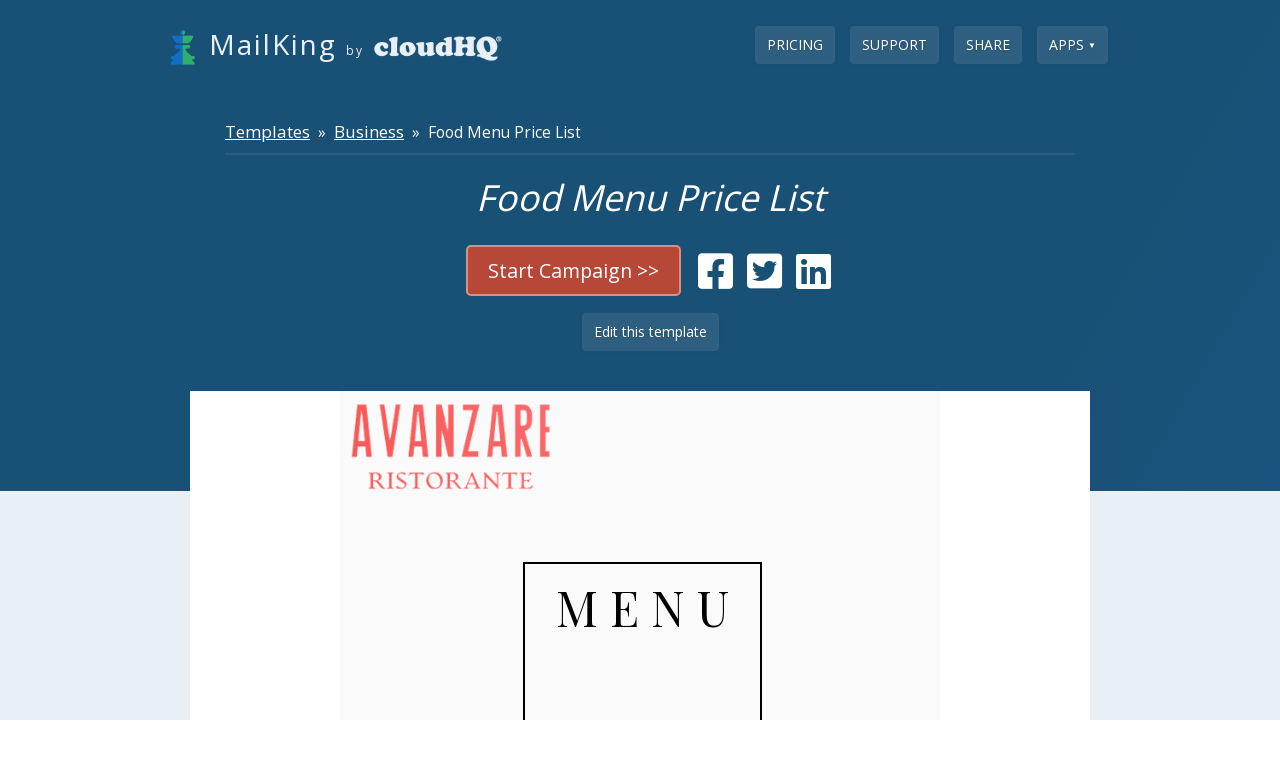

--- FILE ---
content_type: text/html; charset=utf-8
request_url: https://www.mailking.io/email-templates/business/food-menu-price-list
body_size: 24565
content:
<!DOCTYPE html PUBLIC "-//W3C//DTD XHTML+RDFa 1.0//EN" "http://www.w3.org/MarkUp/DTD/xhtml-rdfa-1.dtd">

 
<html xmlns="http://www.w3.org/1999/xhtml" version="XHTML+RDFa 1.0" xmlns:og="http://ogp.me/ns#" xmlns:fb="http://www.facebook.com/2008/fbml" xml:lang="en">

  <head>

    <!-- head meta data -->
    <meta http-equiv="X-XRDS-Location" content="https://www.cloudhq.net/xrds.xml"/>
<meta name="viewport" content="width=device-width, initial-scale=1.0">

  <link rel="icon" href="/images/gmail_campaigns_app_icon_2.png" sizes="any"/>



<!-- 
apple-touch-icon-114x114-precomposed.png
apple-touch-icon-114x114.png
apple-touch-icon-precomposed.png
apple-touch-icon.png
http://developer.apple.com/library/ios/#documentation/AppleApplications/Reference/SafariWebContent/ConfiguringWebApplications/ConfiguringWebApplications.html
-->

  

  <script type="application/ld+json">
    {
  "@context": "http://schema.org",
  "@type": "SoftwareApplication",
  "applicationCategory": "CommunicationApplication",
  "name": "Food Menu Price List",
  "description": "Are you tired of typing the same email over and over again? Do you want a faster and more efficient way to send out price lists for your food menu? Look no further! The Food Menu Price List template by cloudHQ is the perfect solution for you.\n\nThis template is specifically designed for businesses in the food industry, allowing you to easily showcase your menu and prices to your customers. With a clean and professional design, you can impress your clients with just a few clicks.\n\nBut what makes this template even more valuable is the integration with both Outlook and Gmail. With the cloudHQ extension, you can seamlessly use this template in either email client, saving you time and effort. Whether you prefer Outlook or Gmail, you can access and utilize this template without any hassle.\n\nSo why spend time crafting the same email repeatedly when you can save time and increase efficiency with the Food Menu Price List template by cloudHQ? Try it out today and experience the convenience of pre-designed email templates integrated seamlessly into your favorite email clients.",
  "image": "https://www.mailking.io/system/content/templates/Business/Food Menu Price List.png",
  "installUrl": "https://chrome.google.com/webstore/detail/mailking-email-campaigns/igmjjjikokpgjnckgfcallenihoeabnk",
  "softwareHelp": {
    "@type": "CreativeWork",
    "name": "https://support.cloudhq.net/category/browser/mailking/"
  },
  "screenshot": "https://www.mailking.io/system/content/templates/Business/Food Menu Price List.png",
  "operatingSystem": "all",
  "featureList": "https://www.mailking.io/features",
  "publisher": {
    "@type": "Organization",
    "name": "cloudHQ",
    "legalName": "cloudHQ LLC",
    "numberOfEmployees": "25",
    "telephone": "888-666-7439",
    "url": "https://cloudhq.net",
    "description": "cloudHQ offers email productivity workflow solutions and cloud migration and backup solutions",
    "knowsAbout": "",
    "logo": {
      "@type": "ImageObject",
      "url": "https://cloudhq.net/images/cloudHQ_logo.svg"
    },
    "image": "https://www.cloudhq.net/images/cloudHQ_Facebook_share.png",
    "sameAs": [
      "https://www.cloudhq.net/trademark",
      "https://www.twitter.com/cloudhq",
      "https://www.linkedin.com/company/cloudhq",
      "https://www.instagram.com/cloudhq",
      "https://www.facebook.com/cloudHQ",
      "https://www.pinterest.com/cloudhq",
      "https://www.youtube.com/channel/UCWwotcCxSSEJ4eYRD1aWXqw",
      "https://angel.co/company/cloudhq",
      "https://www.producthunt.com/@cloudhq_net",
      "https://www.instagram.com/cloudhq",
      "https://www.crunchbase.com/organization/cloudhq"
    ],
    "founder": {
      "@type": "Person",
      "name": "Senad Dizdar"
    },
    "address": {
      "@type": "PostalAddress",
      "addressLocality": "San Francisco",
      "postalCode": "94116",
      "streetAddress": "2127 30th Ave / 2247 29th Ave",
      "addressCountry": "CA"
    }
  },
  "aggregateRating": {
    "@type": "AggregateRating",
    "ratingValue": "4.9",
    "reviewCount": "324",
    "bestRating": "5"
  },
  "sameAs": [
    "https://chrome.google.com/webstore/detail/mailking-email-campaigns/igmjjjikokpgjnckgfcallenihoeabnk",
    "https://workspace.google.com/marketplace/app/mailking_mail_merge_for_gmailby_cloudhq/811420002344",
    "https://www.facebook.com/MailKingbyCloudHQ"
  ],
  "video": {
    "@context": "http://schema.org",
    "@type": "VideoObject",
    "name": "MailKing",
    "uploadDate": "2017-05-23T17:14:58Z",
    "duration": "T1M33S",
    "description": "Automated emailing directly from Gmail. You can create, edit, and send your email campaigns directly from Gmail",
    "thumbnailUrl": "https://www.cloudhq.net/images/gmail_campaings_440x280.png",
    "embedUrl": "https://www.youtube.com/embed/W-kJtUnAXnU?enablejsapi=1&html5=1&rel=0&list=PLdoCIOqi83ZuC2XdhbiD4_JKwiFaZtOk1"
  },
  "offers": {
    "@type": "AggregateOffer",
    "offeredBy": {
      "@type": "Organization",
      "name": "cloudHQ",
      "legalName": "cloudHQ LLC",
      "numberOfEmployees": "25",
      "telephone": "888-666-7439",
      "url": "https://cloudhq.net",
      "description": "cloudHQ offers email productivity workflow solutions and cloud migration and backup solutions",
      "knowsAbout": "",
      "logo": {
        "@type": "ImageObject",
        "url": "https://cloudhq.net/images/cloudHQ_logo.svg"
      },
      "image": "https://www.cloudhq.net/images/cloudHQ_Facebook_share.png",
      "sameAs": [
        "https://www.cloudhq.net/trademark",
        "https://www.twitter.com/cloudhq",
        "https://www.linkedin.com/company/cloudhq",
        "https://www.instagram.com/cloudhq",
        "https://www.facebook.com/cloudHQ",
        "https://www.pinterest.com/cloudhq",
        "https://www.youtube.com/channel/UCWwotcCxSSEJ4eYRD1aWXqw",
        "https://angel.co/company/cloudhq",
        "https://www.producthunt.com/@cloudhq_net",
        "https://www.instagram.com/cloudhq",
        "https://www.crunchbase.com/organization/cloudhq"
      ],
      "founder": {
        "@type": "Person",
        "name": "Senad Dizdar"
      },
      "address": {
        "@type": "PostalAddress",
        "addressLocality": "San Francisco",
        "postalCode": "94116",
        "streetAddress": "2127 30th Ave / 2247 29th Ave",
        "addressCountry": "CA"
      }
    },
    "highPrice": 14.99,
    "lowPrice": "0",
    "offerCount": "3",
    "priceCurrency": "USD",
    "priceSpecification": [
      {
        "@type": "UnitPriceSpecification",
        "price": "0.00",
        "priceCurrency": "USD",
        "name": "MailKing by cloudHQ - FREE subscription"
      },
      {
        "@type": "UnitPriceSpecification",
        "price": 149.9,
        "priceCurrency": "USD",
        "name": "MailKing by cloudHQ - yearly subscription",
        "referenceQuantity": {
          "@type": "QuantitativeValue",
          "value": "1",
          "unitCode": "ANN"
        }
      },
      {
        "@type": "UnitPriceSpecification",
        "price": 14.99,
        "priceCurrency": "USD",
        "name": "MailKing by cloudHQ - montly subscription",
        "referenceQuantity": {
          "@type": "QuantitativeValue",
          "value": "1",
          "unitCode": "MON"
        }
      }
    ]
  }
}
  </script>



  <script type="application/ld+json">
    {
  "@context": "http://schema.org",
  "@type": "ImageObject",
  "name": "Food Menu Price List",
  "description": null,
  "contentUrl": "https://www.mailking.io/email-templates/business/food-menu-price-list",
  "embedUrl": "https://www.mailking.io/system/content/templates/Business/Food Menu Price List.png",
  "license": "https://chrome.google.com/webstore/detail/mailking-email-campaigns/igmjjjikokpgjnckgfcallenihoeabnk",
  "copyrightNotice": "cloudHQ LLC",
  "creator": {
    "@type": "Organization",
    "name": "cloudHQ"
  },
  "creditText": "cloudHQ LLC",
  "acquireLicensePage": "https://chrome.google.com/webstore/detail/mailking-email-campaigns/igmjjjikokpgjnckgfcallenihoeabnk",
  "aggregateRating": {
    "@type": "AggregateRating",
    "ratingValue": "5.0",
    "reviewCount": 354,
    "bestRating": "5",
    "worstRating": "5"
  }
}
  </script>


<meta name="twitter:card" content="summary_large_image" />
<meta name="twitter:site" content="@cloudHQ" />
<meta name="twitter:creator" content="@cloudHQ" />


  <link rel="canonical" href="https://www.mailking.io/email-templates/business/food-menu-price-list"/>
  <meta property="og:url" content="https://www.mailking.io/email-templates/business/food-menu-price-list" />




  <link rel="apple-touch-icon" href="https://www.cloudhq.net/images/cHQ_for_iOS_57x57.png" />
  <link rel="apple-touch-icon" sizes="72x72" href="https://www.cloudhq.net/images/cHQ_for_iOS_72x72.png" />
  <link rel="apple-touch-icon" sizes="114x114" href="https://www.cloudhq.net/images/cHQ_for_iOS_114x114.png" />
  <link rel="apple-touch-icon" sizes="144x144" href="https://www.cloudhq.net/images/cHQ_for_iOS_144x144.png" />
  <link rel="apple-touch-icon" sizes="180x180" href="https://www.cloudhq.net/images/cHQ_for_iOS_180x180.png" />

  
    <meta name="keywords" content="Salesforce, Google Drive, Backup, Sync, Replication, Transfer, Data replication, Backup Gmail, Google Apps, Dropbox, Backup" />
    <meta name="title" content="Food Menu Price List"/>
    
  	  <meta name="description" content="Are you tired of typing the same email over and over again? Do you want a faster and more efficient way to send out price lists for your food menu? Look no further! The Food Menu Price List template by cloudHQ is the perfect solution for you.

This template is specifically designed for businesses in the food industry, allowing you to easily showcase your menu and prices to your customers. With a clean and professional design, you can impress your clients with just a few clicks.

But what makes this template even more valuable is the integration with both Outlook and Gmail. With the cloudHQ extension, you can seamlessly use this template in either email client, saving you time and effort. Whether you prefer Outlook or Gmail, you can access and utilize this template without any hassle.

So why spend time crafting the same email repeatedly when you can save time and increase efficiency with the Food Menu Price List template by cloudHQ? Try it out today and experience the convenience of pre-designed email templates integrated seamlessly into your favorite email clients." />
    

  


  
    <meta property="og:description" content="Are you tired of typing the same email over and over again? Do you want a faster and more efficient way to send out price lists for your food menu? Look no further! The Food Menu Price List template by cloudHQ is the perfect solution for you.

This template is specifically designed for businesses in the food industry, allowing you to easily showcase your menu and prices to your customers. With a clean and professional design, you can impress your clients with just a few clicks.

But what makes this template even more valuable is the integration with both Outlook and Gmail. With the cloudHQ extension, you can seamlessly use this template in either email client, saving you time and effort. Whether you prefer Outlook or Gmail, you can access and utilize this template without any hassle.

So why spend time crafting the same email repeatedly when you can save time and increase efficiency with the Food Menu Price List template by cloudHQ? Try it out today and experience the convenience of pre-designed email templates integrated seamlessly into your favorite email clients." />
  
  <meta property="og:type" content="website"/>
  <meta property="og:title" content="Food Menu Price List"/>
  <meta property="og:image" content="https://www.mailking.io/system/content/templates/Business/Food Menu Price List.png" />

  <meta property="twitter:account_id" content="212790740" />
  
  
  


<meta http-equiv="content-type" content="text/html;charset=UTF-8" />
<meta name="revisit-after" content="2 days" />
<meta http-equiv="X-UA-Compatible" content="chrome=1"/>
  

<!-- this is title -->
<title>Food Menu Price List</title>


<meta name="csrf-param" content="authenticity_token"/>
<meta name="csrf-token" content="P+S7f0zfSEQg7I8JCN/MIQmroqgpGpIVaUveEPAgWiI="/>

    
<meta name="viewport" content="width=device-width, initial-scale=1">
<style>

@media (max-width: 759px) {
  
  .hide-mobile {
    display: none !important;
  }
  .show-mobile {
    display: block;
    padding-bottom: 0px;
  }
  #cloudHQ_signup_btn {
    height: 80px !important;
  }
  .signup-box-content {
    margin: 0px !important;
    margin-top: 1em !important;
    margin-bottom: 1em !important;
    line-height: 1.4em;
    padding: 0.5em !important;
  }
  .main-wrapper {
    width: 100%;
    min-width: 100px;
  }

  .main-outer-wrapper .main-wrapper {
    padding: 0;
    margin: 0;
  }

  #top-header {
    height: auto;
  }

  #top-header .top-nav {
    height: auto;
    text-align: center;
    padding-bottom: 1em
  }

  #top-header .top-nav a {
    font-size: 14px;
  }


  #top-header .logo {
    /* width: 100%; */
    float: none;
    display: block;
  }

  #top-header .right-block {
    display: block;
    float: none !important;
    width: 100%;
    line-height: 1.2em;
    font-size: 120%;
  }

  #main_tabs_container {
    position: relative;
  }

  #main_tabs_container ul {
    width: 100%;
    border: none;
    margin: 0;
    padding: 0;
  }

  #main_tabs_container ul > li {
    display: block;
    width: 100%;
    float: none;
    margin: 0;
    padding: 0;
  }

  #main_tabs_container ul > li > a {
    border-radius: 0;
    margin: 0;
    padding: 0.5em 1em;
    border: none !important;
    font-size: 16px;
  }

  body {
    width: auto !important;
    min-width: 100px !important;
  }

  body.c_main_synch_wizard .main_content_container,
  body.c_main_synch_wizard .wizard_state_container,
  body.c_main_synch_wizard .select_service_container,
  body.c_main_synch_wizard .add_service_container,
  body.c_main_synch_wizard .wizard_state_inner_container,
  body.c_main_synch_wizard .lower_part_container,
  body.c_main_synch_wizard .sign_up_container,
  .describe_cloudhq_wrapper,
  .describe_cloudhq_container {
    width: auto;
    min-width: 100px;
    display: block;
    height: auto;
  }

  .describe_cloudhq_wrapper iframe {
    display: none !important;
  }

  .describe_cloudhq_container {
    font-size: 120%;
    line-height: 140%;
  }

  .describe_cloudhq_wrapper {
    padding: 0;
    margin: 0;
  }

  body.c_main_synch_wizard .service_synch_arrows_container,
  body.c_main_synch_wizard .service_image_and_dir_container {
    height: auto;
    width: auto;
    margin: 0;
    padding: 0;
    padding-bottom: 1em;
    float: none;
    text-align: center;
  }

  body.c_main_synch_wizard .add_service_container {
    padding: 1em;
    margin: 0;
  }

  body.c_main_synch_wizard .service_image_and_dir_container .service_arrow_up_container {
    display: none;
  }

  body.c_main_synch_wizard .service_image_container {
    margin: 1em auto;
    float: none;
  }

  body.c_main_synch_wizard .add_service_container .hint_bulb {
    display: none;
  }

  body.c_main_synch_wizard .add_service_container .hint_block {
    width: auto;
    float: none;
    padding: 0.5em 1em;
    text-align: center;
    font-size: 16px;
    line-height: 22px;
  }

  body.c_main_synch_wizard .add_service_container div {
    text-align: center;
  }

  body.c_main_synch_wizard h1 {
    padding: 0 20px;
    margin: 0;
    text-align: center;
  }
  
  #webdav_form .input_box,
  #webdav_form .input_box input {
    width: 100%;
  }

  #contact_link { 
    display: none;
  }

  .footer > .inner {
    width: auto;
    height: auto;
  }

  .main_content_container,
  .container_24,
  .container_24 .grid_24,
  .container_24 .grid_22,
  .container_24 .grid_11,
  .container_24 .grid_12 {
    display: block;
    width: auto !important;
    margin-left: 0;
    margin-right: 0;
  }

  .container_24 .prefix_1,
  .container_24 .prefix_2,
  .container_24 .suffix_1,
  .container_24 .suffix_2 {
    padding-left: 1em !important;
    padding-right: 1em !important;
  }

  .container_24 {
    font-size: 120%;
  }

  img {
    max-width: 100% !important;
  }

  .float-mobile-none {
    float: none !important;
  }
}

</style>


    
    
<meta name="viewport" content="width=device-width, initial-scale=1">
<link rel="chrome-webstore-item" href="https://chrome.google.com/webstore/detail/igmjjjikokpgjnckgfcallenihoeabnk">
<link rel="stylesheet" href="https://cdnjs.cloudflare.com/ajax/libs/font-awesome/6.2.1/css/all.min.css" integrity="sha512-MV7K8+y+gLIBoVD59lQIYicR65iaqukzvf/nwasF0nqhPay5w/9lJmVM2hMDcnK1OnMGCdVK+iQrJ7lzPJQd1w==" crossorigin="anonymous" referrerpolicy="no-referrer" />




    <!-- include all styleheets needed (via assets_packager - see config/asset_package.yml) -->
    <link href="/stylesheets/new_packaged.css?61bf880dcf70874aea4df3e31baf0f67" media="screen" rel="stylesheet" type="text/css" />
    <link href="/stylesheets/home_html5_packaged.css?32ab400e811e2d7e5fd5341006f110a8" media="screen" rel="stylesheet" type="text/css" />

    
  <link href="/stylesheets/home_html5_app.css?395cc102ce37b6045c6ebbae3cb3e463" media="screen" rel="stylesheet" type="text/css" />
  <style>
    .get-template-btn,
    .get-template-outlook-btn {
      text-decoration: none; 
      cursor: pointer;
      color: #fff; 
      font-size: 1.4em; 
      border-radius: 5px; 
      padding: 10px 20px;
      width: 100%;
      max-width: 300px;
      text-align: center;
      display: inline-block;
      box-sizing: border-box;
    }

    .get-template-btn {
      background-color: #b74837; 
      border: 2px solid #d49187; 
    }

    .get-template-outlook-btn {
      background-color: #0F6CBD; 
      border: 2px solid rgba(255, 255, 255, 0.2);
    }

    .actions {
      display: flex;
      align-items: center;
      justify-content: center;
      margin: 0;
      flex-wrap: wrap;
      gap: 1em;
    }

    .actions > div {
      margin: 0.5em;
    }

    @media only screen and (max-width: 980px) {
      .actions {
        flex-direction: column;
        width: 100%;
      }
      
      .actions > div {
        width: 100%;
        display: flex;
        justify-content: center;
        margin: 0.5em 0;
      }

      .get-template-btn,
      .get-template-outlook-btn {
        font-size: 1.1em;
        padding: 12px 15px;
      }
    }

    .social-btn {
      text-decoration: none;
      margin: 3px;
    }

    .social-btn i {
      font-size: 40px;
      color: #fff;
    }

    .breadcrumbs {
      color:#fff;
      font-size:1.1em;
    }
    .breadcrumbs-div {
      color: #fff;
      font-size: 1.1em;
      padding-bottom: 10px;
      padding-top: 20px;
      border-bottom: 2px solid rgba(255, 255, 255, 0.075);
      margin-bottom: 15px;
    }

    .card-list {
      grid-template-columns: 1fr;
    }

  </style>
  
  
  

  

  
  

  
  


    
    <!-- We use the full link to the CSS file in the rest of the tags -->
    <link rel="preload"
          as="style"
          href="https://www.cloudhq.net/load_fonts?family=Open+Sans:wght@300;400;500;600&family=Roboto:wght@300&display=swap" />

    <link rel="stylesheet"
          href="https://www.cloudhq.net/load_fonts?family=Open+Sans:wght@300;400;500;600&family=Roboto:wght@300&display=swap"
          media="print" onload="this.media='all'" />
        
    <!-- include all javascripts needed (via assets_packager - see config/asset_package.yml) -->
    <script src="/javascripts/home_html5_jquery_3_7_1_packaged.js?f32715aa323ac235c206f6c8269e93a7" type="text/javascript"></script>
    
    
  </head>
  <body>
  	
  	
    
    <div class="main-container" style="overflow: hidden;">
      
      
      







  <div id="hero-bar" class="hero-bar">
    <div class="container_fluid" style="padding-bottom:100px">
      <div class="container_24">
  <div class="grid_24 header-bar">
    <ul class="nav navbar-nav">
      
        <li><a href="/pricing" class="btn btn-default" style="text-transform: uppercase">Pricing</a></li>
      
      <li><a href="https://support.cloudhq.net/category/browser/mailking/" class="btn btn-default" target="_blank" style="text-transform: uppercase">Support</a></li>
      
      
      <li><a href="#" data-jq-dropdown="#dd_site_share" class="btn btn-default" style="text-transform: uppercase" data-horizontal-offset="0">Share</a>
      
      <li><a href="#" data-jq-dropdown="#dd_site_more" class="btn btn-default" style="text-transform: uppercase" data-horizontal-offset="0"><span class="hide-mobile">Apps </span><span style="font-size:8px;vertical-align: top">▼</span></a>
    </ul>
    <a href="https://www.mailking.io" class="brand" style="margin-top: 10px">
      
        
          <img src="https://www.cloudhq.net/images/gmail_campaigns_app_icon_2.png" style="height: 35px; width:35px; border: 0; " alt="MailKing" class="home-app-logo" alt="Application logo">
        
      
      <div style="display:inline-block;max-width: 370px;vertical-align: top">MailKing</div>
      <span style="font-size: 0.85rem">by</span>
      <img src="/images/log_white_105x389.png" height='35' width='130' style="height: 35px; width: 130px; border: 0; " alt="cloudHQ logo" class="home-header-logo">
    </a>
    <div class="clear"></div>
  </div>
</div>
<div id="dd_site_share" class="jq-dropdown jq-dropdown-tip jq-dropdown-anchor-right">
  <ul class="jq-dropdown-menu">
    <li>
      <a href="#" onclick="share_fb();return false;">
        <img alt="Facebook icon" style="display:inline-block;width:16px;height:16px;" src="https://cdnjs.cloudflare.com/ajax/libs/webicons/2.0.0/webicons/webicon-facebook.png" />
        &nbsp;Facebook
      </a>
    </li>
    <li>
      <a href="#" onclick="share_twitter();return false;">
        <img alt="Twitter icon" style="display:inline-block;width:16px;height:16px;" src="https://cdnjs.cloudflare.com/ajax/libs/webicons/2.0.0/webicons/webicon-twitter.png" />
        &nbsp;Twitter
      </a>
    </li>
    <li>
      <a href="#" onclick="share_linkedin();return false;">
        <img alt="LinkedIn icon" style="display:inline-block;width:16px;height:16px;" src="https://cdnjs.cloudflare.com/ajax/libs/webicons/2.0.0/webicons/webicon-linkedin.png" />
        &nbsp;LinkedIn
      </a>
    </li>
  </ul>
</div>
<div id="dd_site_more" class="jq-dropdown jq-dropdown-tip jq-dropdown-anchor-right">
  <ul class="jq-dropdown-menu">
    <li style="color:#195070;padding:6px 15px;background:#E8F0F5;margin-bottom: 1px">
      <b>Featured</b>
    </li>
    <li>
      <a href="https://www.emails-to-sheets.com" target="_blank">Export Emails to Sheets</a>
    </li>
    <li>
      <a href="https://www.screenshot-tool.com" target="_blank">Screenshot Tool</a>
    </li>
    <li>
      <a href="https://www.free-email-tracker.com" target="_blank">Email Tracker</a>
    </li>
    <li>
      <a href="https://www.mailking.io" target="_blank">MailKing - automated mass emailing</a>
    </li>
    <li>
      <a href="https://www.save-emails-as-pdf.com" target="_blank">Save Emails as PDF</a>
    </li>
    <li>
      <a href="https://www.emails-to-docs.com" target="_blank">Export Emails to Google Docs</a>
    </li>
    <li>
      <a href="https://www.multi-email-forward.com" target="_blank">Multi Email Forward</a>
    </li>
    <li>
      <a href="https://www.meeting-scheduler-for-email.com" target="_blank">Meeting Scheduler</a>
    </li>
    <li>
      <a href="https://www.gmail-email-templates.com" target="_blank">Email Templates</a>
    </li>
    <li style="color:#195070;padding:6px 15px;background:#E8F0F5;margin: 1px 0">
      <b>All Apps</b>
    </li>
    <li>
      <a href="https://www.gmail-label-sharing.com" target="_blank">Gmail Label Sharing</a>
    </li>
    <li>
      <a href="https://www.auto-bcc.com" target="_blank">Auto Bcc for Gmail</a>
    </li>
    <li>
      <a target="_blank" href="https://www.gmail-sms-alerts.com/">Mobile Text Alerts for Gmail</a>
    </li>
    <li>
      <a href="https://www.save-emails-to-google-drive.com/" target="_blank">Save Emails to Google Drive</a>
    </li>
    <li>
      <a href="https://www.save-emails-to-dropbox.com/" target="_blank">Save Emails to Dropbox</a>
    </li>
    <li>
      <a target="_blank" href="https://www.gmail-auto-follow-up.com/">Auto Follow Up for Gmail</a>
    </li>
    <li>
      <a href="https://www.backup-emails-to-s3.com/" target="_blank">Backup and Archive Emails to Amazon S3</a>
    </li>
    <li>
      <a href="https://www.free-video-email.com" target="_blank">Free Video Email</a>
    </li>
    <li>
      <a href="https://www.gmail-web-clipper.com" target="_blank">Gmail Web Clipper</a>
    </li>
    <li>
      <a href="https://www.send-your-email-to-sms.com" target="_blank">Send your Email to SMS</a>
    </li>
    <li>
      <a href="https://www.gmail-snippets.com" target="_blank">Gmail Snippets</a>
    </li>
    <li>
      <a href="https://www.gmail-phone.com" target="_blank">Gmail Phone</a>
    </li>
    <li>
      <a href="https://www.email-zoom-text-reader.com/" target="_blank">Email Zoom Text Reader </a>
    </li>
    <li>
      <a href="https://www.free-screencast-recording-for-gmail.com" target="_blank">Gmail Screencast</a>
    </li>
    <li>
      <a href="https://www.html-editor-for-email.com" target="_blank">HTML Editor for Gmail</a>
    </li>
    <li>
      <a href="https://www.gmail-notes.com" target="_blank">Notes for Gmail</a>
    </li>
    <li>
      <a href="https://www.rename-email.com" target="_blank">Rename Email Subject</a>
    </li>
    <li>
      <a href="https://www.gmail-polls-surveys.com" target="_blank">Gmail Free Online Polls & Surveys</a>
    </li>
    <li>
      <a href="https://www.schedule-email.com" target="_blank">Schedule Emails</a>
    </li>
    <li>
      <a href="https://www.snooze-email.com" target="_blank">Snooze Emails</a>
    </li>
    <li>
      <a href="https://www.share-email-as-link.com" target="_blank">Share Emails as Links</a>
    </li>
    <li>
      <a href="https://www.gmail-url-link-preview.com" target="_blank">Gmail URL Link Preview</a>
    </li>
    <li>
      <a href="https://www.gmail-time-tracker.com" target="_blank">Gmail Time Tracker</a>
    </li>
    <li>
      <a href="https://www.email-tracking-blocker.com" target="_blank">Free Email Tracking Blocker</a>
    </li>
    <li>
      <a href="https://www.save-and-backup-my-emails.com" target="_blank">Save and Backup My Emails</a>
    </li>
    <li>
      <a href="https://www.share-and-attach-files-in-gmail.com" target="_blank">Attach And Share Cloud Files for Gmail</a>
    </li>
    
      <li style="color:#195070;padding:6px 15px;background:#E8F0F5;margin-bottom: 1px">
        <b>Compare to</b>
      </li>
      
      <li>
        <a href="/compare-to/gmass">Compare to Gmass</a>
      </li>
      
    
  </ul>
</div>
      <div class="container_24">
        <div class="hero-bar-content clearfix" style="margin-top: 20px">
          <div class="grid_24 suffix_1 prefix_1">
            <div class="info">
              <div class="breadcrumbs-div">
                <a href="https://www.mailking.io/email-templates/" class="breadcrumbs">Templates</a>
                &nbsp;&raquo;&nbsp;
                
                <a href="https://www.mailking.io/email-templates/business" class="breadcrumbs">Business</a>
                &nbsp;&raquo;&nbsp;
                
                Food Menu Price List
              </div>
              <center>
                <h1>Food Menu Price List</h1>
              </center>
              <center class="actions">
                <div>
                  <a href="https://www.cloudhq.net//main_gmail_campaigns/start_wizard?gmail_template_external_url=https%3A%2F%2Fwww.cloudhq.net%2Fsystem%2Fcontent%2Ftemplates%2FBusiness%2FFood+Menu+Price+List.html" class="get-template-btn" title="Food Menu Price List">Start Campaign &gt;&gt;</a>
                </div>
                                <div>
                  <a href="https://www.facebook.com/sharer/sharer.php?u=https%3A%2F%2Fwww.mailking.io%2Femail-templates%2Fbusiness%2Ffood-menu-price-list" class="social-btn" title="Share template on Facebook"><i class="fa-brands fa-square-facebook"></i></a>&nbsp;
                  <a href="https://twitter.com/intent/tweet?text=Free Email Food Menu Price List template.&amp;url=https%3A%2F%2Fwww.mailking.io%2Femail-templates%2Fbusiness%2Ffood-menu-price-list" class="social-btn" title="Share template on Twitter"><i class="fa-brands fa-square-twitter"></i></a>&nbsp;
                  <a href="https://www.linkedin.com/sharing/share-offsite/?url=https%3A%2F%2Fwww.mailking.io%2Femail-templates%2Fbusiness%2Ffood-menu-price-list" class="social-btn" title="Share template on LinkedIn"><i class="fa-brands fa-linkedin"></i></a>
                </div>
              </center>
              
                <center>
                  <a href="https://www.cloudhq.net//main_gmail_html/edit_public_templates?gmail_template_external_url=https%3A%2F%2Fwww.cloudhq.net%2Fsystem%2Fcontent%2Ftemplates%2FBusiness%2FFood+Menu+Price+List.html" class="btn btn-small" title="Edit Food Menu Price List">Edit this template</a>
                </center>
              
            </div>
          </div>
        </div>
      </div>
    </div>
    <div class="container_fluid">
      <div class="hero-bar-sub">
        <div class="container_24">
          <div style="margin-top:-160px">
            <div class="card-list">
              
                <html xmlns="http://www.w3.org/1999/xhtml" xmlns:v="urn:schemas-microsoft-com:vml" xmlns:o="urn:schemas-microsoft-com:office:office"><head><meta name="__cloudhq_email_draft_json" content="[base64]/[base64]">
<!--[if gte mso 9]>
<xml>
  <o:OfficeDocumentSettings>
    <o:AllowPNG/>
    <o:PixelsPerInch>96</o:PixelsPerInch>
  </o:OfficeDocumentSettings>
</xml>
<![endif]-->
  <meta http-equiv="Content-Type" content="text/html; charset=UTF-8">
  <meta name="viewport" content="width=device-width, initial-scale=1.0">
  <meta name="x-apple-disable-message-reformatting">
  <!--[if !mso]><!--><meta http-equiv="X-UA-Compatible" content="IE=edge"><!--<![endif]-->
  <title></title>
  
    <style type="text/css">
      @media only screen and (min-width: 620px) {
  .u-row {
    width: 600px !important;
  }
  .u-row .u-col {
    vertical-align: top;
  }

  .u-row .u-col-29p84 {
    width: 179.04px !important;
  }

  .u-row .u-col-30p49 {
    width: 182.94px !important;
  }

  .u-row .u-col-39p67 {
    width: 238.02px !important;
  }

  .u-row .u-col-50 {
    width: 300px !important;
  }

  .u-row .u-col-100 {
    width: 600px !important;
  }

}

@media (max-width: 620px) {
  .u-row-container {
    max-width: 100% !important;
    padding-left: 0px !important;
    padding-right: 0px !important;
  }
  .u-row .u-col {
    min-width: 320px !important;
    max-width: 100% !important;
    display: block !important;
  }
  .u-row {
    width: 100% !important;
  }
  .u-col {
    width: 100% !important;
  }
  .u-col > div {
    margin: 0 auto;
  }
}
body {
  margin: 0;
  padding: 0;
}

table,
tr,
td {
  vertical-align: top;
  border-collapse: collapse;
}

p {
  margin: 0;
}

.ie-container table,
.mso-container table {
  table-layout: fixed;
}

* {
  line-height: inherit;
}

a[x-apple-data-detectors='true'] {
  color: inherit !important;
  text-decoration: none !important;
}

table, td { color: #000000; } #u_body a { color: #0000ee; text-decoration: underline; } #u_content_text_102 a { color: #a85252; text-decoration: none; } @media (max-width: 480px) { #u_row_7.v-row-padding--vertical { padding-top: 0px !important; padding-bottom: 3px !important; } #u_content_text_71 .v-text-align { text-align: center !important; } #u_content_text_20 .v-text-align { text-align: left !important; } #u_content_text_72 .v-text-align { text-align: center !important; } #u_content_text_102 .v-text-align { text-align: center !important; } }
    </style>
  
  

<!--[if !mso]><!--><link href="https://fonts.googleapis.com/css?family=Playfair+Display:400,700" rel="stylesheet" type="text/css"><link href="https://fonts.googleapis.com/css?family=Open+Sans:400,700" rel="stylesheet" type="text/css"><link href="https://fonts.googleapis.com/css?family=Cabin:400,700" rel="stylesheet" type="text/css"><!--<![endif]-->

</head>

<body class="clean-body u_body" style="margin: 0;padding: 0;-webkit-text-size-adjust: 100%;background-color: #f9f9f9;color: #000000">
  <!--[if IE]><div class="ie-container"><![endif]-->
  <!--[if mso]><div class="mso-container"><![endif]-->
  <table id="u_body" style="border-collapse: collapse;table-layout: fixed;border-spacing: 0;mso-table-lspace: 0pt;mso-table-rspace: 0pt;vertical-align: top;min-width: 320px;Margin: 0 auto;background-color: #f9f9f9;width:100%" cellpadding="0" cellspacing="0">
  <tbody>
  <tr style="vertical-align: top">
    <td style="word-break: break-word;border-collapse: collapse !important;vertical-align: top">
    <!--[if (mso)|(IE)]><table width="100%" cellpadding="0" cellspacing="0" border="0"><tr><td align="center" style="background-color: #f9f9f9;"><![endif]-->
    
  
  
<div id="u_row_7" class="u-row-container v-row-padding--vertical" style="padding: 0px;background-color: #ffffff">
  <div class="u-row" style="margin: 0 auto;min-width: 320px;max-width: 600px;overflow-wrap: break-word;word-wrap: break-word;word-break: break-word;background-color: #fafafa;">
    <div style="border-collapse: collapse;display: table;width: 100%;height: 100%;background-color: transparent;">
      <!--[if (mso)|(IE)]><table width="100%" cellpadding="0" cellspacing="0" border="0"><tr><td style="padding: 0px;background-color: #ffffff;" align="center"><table cellpadding="0" cellspacing="0" border="0" style="width:600px;"><tr style="background-color: #fafafa;"><![endif]-->
      
<!--[if (mso)|(IE)]><td align="center" width="600" style="width: 600px;padding: 0px;border-top: 0px solid transparent;border-left: 0px solid transparent;border-right: 0px solid transparent;border-bottom: 0px solid transparent;" valign="top"><![endif]-->
<div class="u-col u-col-100" style="max-width: 320px;min-width: 600px;display: table-cell;vertical-align: top;">
  <div style="height: 100%;width: 100% !important;">
  <!--[if (!mso)&(!IE)]><!--><div style="box-sizing: border-box; height: 100%; padding: 0px;border-top: 0px solid transparent;border-left: 0px solid transparent;border-right: 0px solid transparent;border-bottom: 0px solid transparent;"><!--<![endif]-->
  
<table style="font-family:'Cabin',sans-serif;" role="presentation" cellpadding="0" cellspacing="0" width="100%" border="0">
  <tbody>
    <tr>
      <td style="overflow-wrap:break-word;word-break:break-word;padding:10px 10px 30px;font-family:'Cabin',sans-serif;" align="left">
        
<table width="100%" cellpadding="0" cellspacing="0" border="0">
  <tbody><tr>
    <td class="v-text-align" style="padding-right: 0px;padding-left: 0px;" align="center">
      
      <img align="center" border="0" src="https://share1.cloudhq-mkt3.net/bec99eedb3238c.png" alt="Image" title="Image" style="outline: none;text-decoration: none;-ms-interpolation-mode: bicubic;clear: both;display: inline-block !important;border: none;height: auto;float: none;width: 35%;max-width: 203px;" width="203">
      
    </td>
  </tr>
</tbody></table>

      </td>
    </tr>
  </tbody>
</table>

  <!--[if (!mso)&(!IE)]><!--></div><!--<![endif]-->
  </div>
</div>
<!--[if (mso)|(IE)]></td><![endif]-->
      <!--[if (mso)|(IE)]></tr></table></td></tr></table><![endif]-->
    </div>
  </div>
  </div>
  


  
  
<div class="u-row-container v-row-padding--vertical" style="padding: 0px;background-color: #ffffff">
  <div class="u-row" style="margin: 0 auto;min-width: 320px;max-width: 600px;overflow-wrap: break-word;word-wrap: break-word;word-break: break-word;background-color: #fafafa;">
    <div style="border-collapse: collapse;display: table;width: 100%;height: 100%;background-color: transparent;">
      <!--[if (mso)|(IE)]><table width="100%" cellpadding="0" cellspacing="0" border="0"><tr><td style="padding: 0px;background-color: #ffffff;" align="center"><table cellpadding="0" cellspacing="0" border="0" style="width:600px;"><tr style="background-color: #fafafa;"><![endif]-->
      
<!--[if (mso)|(IE)]><td align="center" width="182" style="width: 182px;padding: 0px;border-top: 0px solid transparent;border-left: 0px solid transparent;border-right: 0px solid transparent;border-bottom: 0px solid transparent;" valign="top"><![endif]-->
<div class="u-col u-col-30p49" style="max-width: 320px;min-width: 182.94px;display: table-cell;vertical-align: top;">
  <div style="height: 100%;width: 100% !important;">
  <!--[if (!mso)&(!IE)]><!--><div style="box-sizing: border-box; height: 100%; padding: 0px;border-top: 0px solid transparent;border-left: 0px solid transparent;border-right: 0px solid transparent;border-bottom: 0px solid transparent;"><!--<![endif]-->
  
<table style="font-family:'Cabin',sans-serif;" role="presentation" cellpadding="0" cellspacing="0" width="100%" border="0">
  <tbody>
    <tr>
      <td style="overflow-wrap:break-word;word-break:break-word;padding:10px;font-family:'Cabin',sans-serif;" align="left">
        
  <table height="0px" align="center" border="0" cellpadding="0" cellspacing="0" width="100%" style="border-collapse: collapse;table-layout: fixed;border-spacing: 0;mso-table-lspace: 0pt;mso-table-rspace: 0pt;vertical-align: top;border-top: 0px solid #BBBBBB;-ms-text-size-adjust: 100%;-webkit-text-size-adjust: 100%">
    <tbody>
      <tr style="vertical-align: top">
        <td style="word-break: break-word;border-collapse: collapse !important;vertical-align: top;font-size: 0px;line-height: 0px;mso-line-height-rule: exactly;-ms-text-size-adjust: 100%;-webkit-text-size-adjust: 100%">
          <span>&nbsp;</span>
        </td>
      </tr>
    </tbody>
  </table>

      </td>
    </tr>
  </tbody>
</table>

  <!--[if (!mso)&(!IE)]><!--></div><!--<![endif]-->
  </div>
</div>
<!--[if (mso)|(IE)]></td><![endif]-->
<!--[if (mso)|(IE)]><td align="center" width="234" style="width: 234px;padding: 0px;border-top: 2px solid #000000;border-left: 2px solid #000000;border-right: 2px solid #000000;border-bottom: 2px solid #000000;" valign="top"><![endif]-->
<div class="u-col u-col-39p67" style="max-width: 320px;min-width: 238.02px;display: table-cell;vertical-align: top;">
  <div style="height: 100%;width: 100% !important;">
  <!--[if (!mso)&(!IE)]><!--><div style="box-sizing: border-box; height: 100%; padding: 0px;border-top: 2px solid #000000;border-left: 2px solid #000000;border-right: 2px solid #000000;border-bottom: 2px solid #000000;"><!--<![endif]-->
  
<table style="font-family:'Cabin',sans-serif;" role="presentation" cellpadding="0" cellspacing="0" width="100%" border="0">
  <tbody>
    <tr>
      <td style="overflow-wrap:break-word;word-break:break-word;padding:10px;font-family:'Cabin',sans-serif;" align="left">
        
  <div class="v-text-align" style="font-size: 14px; line-height: 140%; text-align: left; word-wrap: break-word;">
    <p style="font-size: 14px; line-height: 140%; text-align: center; margin: 0px;"><span style="font-size: 48px; line-height: 67.2px; font-family: 'Playfair Display', serif;">M E N U</span></p>
  </div>

      </td>
    </tr>
  </tbody>
</table>

  <!--[if (!mso)&(!IE)]><!--></div><!--<![endif]-->
  </div>
</div>
<!--[if (mso)|(IE)]></td><![endif]-->
<!--[if (mso)|(IE)]><td align="center" width="179" style="width: 179px;padding: 0px;border-top: 0px solid transparent;border-left: 0px solid transparent;border-right: 0px solid transparent;border-bottom: 0px solid transparent;" valign="top"><![endif]-->
<div class="u-col u-col-29p84" style="max-width: 320px;min-width: 179.04px;display: table-cell;vertical-align: top;">
  <div style="height: 100%;width: 100% !important;">
  <!--[if (!mso)&(!IE)]><!--><div style="box-sizing: border-box; height: 100%; padding: 0px;border-top: 0px solid transparent;border-left: 0px solid transparent;border-right: 0px solid transparent;border-bottom: 0px solid transparent;"><!--<![endif]-->
  
<table style="font-family:'Cabin',sans-serif;" role="presentation" cellpadding="0" cellspacing="0" width="100%" border="0">
  <tbody>
    <tr>
      <td style="overflow-wrap:break-word;word-break:break-word;padding:10px;font-family:'Cabin',sans-serif;" align="left">
        
  <table height="0px" align="center" border="0" cellpadding="0" cellspacing="0" width="100%" style="border-collapse: collapse;table-layout: fixed;border-spacing: 0;mso-table-lspace: 0pt;mso-table-rspace: 0pt;vertical-align: top;border-top: 0px solid #BBBBBB;-ms-text-size-adjust: 100%;-webkit-text-size-adjust: 100%">
    <tbody>
      <tr style="vertical-align: top">
        <td style="word-break: break-word;border-collapse: collapse !important;vertical-align: top;font-size: 0px;line-height: 0px;mso-line-height-rule: exactly;-ms-text-size-adjust: 100%;-webkit-text-size-adjust: 100%">
          <span>&nbsp;</span>
        </td>
      </tr>
    </tbody>
  </table>

      </td>
    </tr>
  </tbody>
</table>

<table style="font-family:'Cabin',sans-serif;" role="presentation" cellpadding="0" cellspacing="0" width="100%" border="0">
  <tbody>
    <tr>
      <td style="overflow-wrap:break-word;word-break:break-word;padding:10px;font-family:'Cabin',sans-serif;" align="left">
        
  <table height="0px" align="center" border="0" cellpadding="0" cellspacing="0" width="100%" style="border-collapse: collapse;table-layout: fixed;border-spacing: 0;mso-table-lspace: 0pt;mso-table-rspace: 0pt;vertical-align: top;border-top: 0px solid #BBBBBB;-ms-text-size-adjust: 100%;-webkit-text-size-adjust: 100%">
    <tbody>
      <tr style="vertical-align: top">
        <td style="word-break: break-word;border-collapse: collapse !important;vertical-align: top;font-size: 0px;line-height: 0px;mso-line-height-rule: exactly;-ms-text-size-adjust: 100%;-webkit-text-size-adjust: 100%">
          <span>&nbsp;</span>
        </td>
      </tr>
    </tbody>
  </table>

      </td>
    </tr>
  </tbody>
</table>

<table style="font-family:'Cabin',sans-serif;" role="presentation" cellpadding="0" cellspacing="0" width="100%" border="0">
  <tbody>
    <tr>
      <td style="overflow-wrap:break-word;word-break:break-word;padding:10px;font-family:'Cabin',sans-serif;" align="left">
        
  <table height="0px" align="center" border="0" cellpadding="0" cellspacing="0" width="100%" style="border-collapse: collapse;table-layout: fixed;border-spacing: 0;mso-table-lspace: 0pt;mso-table-rspace: 0pt;vertical-align: top;border-top: 0px solid #BBBBBB;-ms-text-size-adjust: 100%;-webkit-text-size-adjust: 100%">
    <tbody>
      <tr style="vertical-align: top">
        <td style="word-break: break-word;border-collapse: collapse !important;vertical-align: top;font-size: 0px;line-height: 0px;mso-line-height-rule: exactly;-ms-text-size-adjust: 100%;-webkit-text-size-adjust: 100%">
          <span>&nbsp;</span>
        </td>
      </tr>
    </tbody>
  </table>

      </td>
    </tr>
  </tbody>
</table>

  <!--[if (!mso)&(!IE)]><!--></div><!--<![endif]-->
  </div>
</div>
<!--[if (mso)|(IE)]></td><![endif]-->
      <!--[if (mso)|(IE)]></tr></table></td></tr></table><![endif]-->
    </div>
  </div>
  </div>
  


  
  
<div class="u-row-container v-row-padding--vertical" style="padding: 0px;background-color: #ffffff">
  <div class="u-row" style="margin: 0 auto;min-width: 320px;max-width: 600px;overflow-wrap: break-word;word-wrap: break-word;word-break: break-word;background-color: #fafafa;">
    <div style="border-collapse: collapse;display: table;width: 100%;height: 100%;background-color: transparent;">
      <!--[if (mso)|(IE)]><table width="100%" cellpadding="0" cellspacing="0" border="0"><tr><td style="padding: 0px;background-color: #ffffff;" align="center"><table cellpadding="0" cellspacing="0" border="0" style="width:600px;"><tr style="background-color: #fafafa;"><![endif]-->
      
<!--[if (mso)|(IE)]><td align="center" width="600" style="width: 600px;padding: 0px;border-top: 0px solid transparent;border-left: 0px solid transparent;border-right: 0px solid transparent;border-bottom: 0px solid transparent;" valign="top"><![endif]-->
<div class="u-col u-col-100" style="max-width: 320px;min-width: 600px;display: table-cell;vertical-align: top;">
  <div style="height: 100%;width: 100% !important;">
  <!--[if (!mso)&(!IE)]><!--><div style="box-sizing: border-box; height: 100%; padding: 0px;border-top: 0px solid transparent;border-left: 0px solid transparent;border-right: 0px solid transparent;border-bottom: 0px solid transparent;"><!--<![endif]-->
  
<table style="font-family:'Cabin',sans-serif;" role="presentation" cellpadding="0" cellspacing="0" width="100%" border="0">
  <tbody>
    <tr>
      <td style="overflow-wrap:break-word;word-break:break-word;padding:10px;font-family:'Cabin',sans-serif;" align="left">
        
  <div class="v-text-align" style="font-size: 14px; line-height: 150%; text-align: left; word-wrap: break-word;">
    <p style="font-size: 14px; line-height: 150%; text-align: center; margin: 0px;"><span style="font-family: 'Playfair Display', serif; font-size: 20px; line-height: 30px;">F I N E&nbsp; D I N I N G</span></p>
<p style="font-size: 14px; line-height: 150%; text-align: center; margin: 0px;"><span style="font-family: 'Open Sans', sans-serif; font-size: 16px; line-height: 24px;">1234 MAIN STREET NEW YORK</span></p>
  </div>

      </td>
    </tr>
  </tbody>
</table>

<table style="font-family:'Cabin',sans-serif;" role="presentation" cellpadding="0" cellspacing="0" width="100%" border="0">
  <tbody>
    <tr>
      <td style="overflow-wrap:break-word;word-break:break-word;padding:10px 150px;font-family:'Cabin',sans-serif;" align="left">
        
  <table height="0px" align="center" border="0" cellpadding="0" cellspacing="0" width="100%" style="border-collapse: collapse;table-layout: fixed;border-spacing: 0;mso-table-lspace: 0pt;mso-table-rspace: 0pt;vertical-align: top;border-top: 2px solid #000000;-ms-text-size-adjust: 100%;-webkit-text-size-adjust: 100%">
    <tbody>
      <tr style="vertical-align: top">
        <td style="word-break: break-word;border-collapse: collapse !important;vertical-align: top;font-size: 0px;line-height: 0px;mso-line-height-rule: exactly;-ms-text-size-adjust: 100%;-webkit-text-size-adjust: 100%">
          <span>&nbsp;</span>
        </td>
      </tr>
    </tbody>
  </table>

      </td>
    </tr>
  </tbody>
</table>

  <!--[if (!mso)&(!IE)]><!--></div><!--<![endif]-->
  </div>
</div>
<!--[if (mso)|(IE)]></td><![endif]-->
      <!--[if (mso)|(IE)]></tr></table></td></tr></table><![endif]-->
    </div>
  </div>
  </div>
  


  
  
<div class="u-row-container v-row-padding--vertical" style="padding: 0px;background-color: #ffffff">
  <div class="u-row" style="margin: 0 auto;min-width: 320px;max-width: 600px;overflow-wrap: break-word;word-wrap: break-word;word-break: break-word;background-color: #fafafa;">
    <div style="border-collapse: collapse;display: table;width: 100%;height: 100%;background-color: transparent;">
      <!--[if (mso)|(IE)]><table width="100%" cellpadding="0" cellspacing="0" border="0"><tr><td style="padding: 0px;background-color: #ffffff;" align="center"><table cellpadding="0" cellspacing="0" border="0" style="width:600px;"><tr style="background-color: #fafafa;"><![endif]-->
      
<!--[if (mso)|(IE)]><td align="center" width="300" style="width: 300px;padding: 0px;border-top: 0px solid transparent;border-left: 0px solid transparent;border-right: 0px solid transparent;border-bottom: 0px solid transparent;border-radius: 0px;-webkit-border-radius: 0px; -moz-border-radius: 0px;" valign="top"><![endif]-->
<div class="u-col u-col-50" style="max-width: 320px;min-width: 300px;display: table-cell;vertical-align: top;">
  <div style="height: 100%;width: 100% !important;border-radius: 0px;-webkit-border-radius: 0px; -moz-border-radius: 0px;">
  <!--[if (!mso)&(!IE)]><!--><div style="box-sizing: border-box; height: 100%; padding: 0px;border-top: 0px solid transparent;border-left: 0px solid transparent;border-right: 0px solid transparent;border-bottom: 0px solid transparent;border-radius: 0px;-webkit-border-radius: 0px; -moz-border-radius: 0px;"><!--<![endif]-->
  
<table id="u_content_text_71" style="font-family:'Cabin',sans-serif;" role="presentation" cellpadding="0" cellspacing="0" width="100%" border="0">
  <tbody>
    <tr>
      <td style="overflow-wrap:break-word;word-break:break-word;padding:10px 10px 0px;font-family:'Cabin',sans-serif;" align="left">
        
  <div class="v-text-align" style="font-size: 14px; line-height: 140%; text-align: left; word-wrap: break-word;">
    <p style="font-size: 14px; line-height: 140%; margin: 0px;"><span style="font-family: 'Playfair Display', serif; font-size: 18px; line-height: 25.2px;"><span style="font-size: 22px; line-height: 30.8px;">S A L A D</span>&nbsp;</span></p>
  </div>

      </td>
    </tr>
  </tbody>
</table>

<table style="font-family:'Cabin',sans-serif;" role="presentation" cellpadding="0" cellspacing="0" width="100%" border="0">
  <tbody>
    <tr>
      <td style="overflow-wrap:break-word;word-break:break-word;padding:10px;font-family:'Cabin',sans-serif;" align="left">
        
  <table height="0px" align="center" border="0" cellpadding="0" cellspacing="0" width="100%" style="border-collapse: collapse;table-layout: fixed;border-spacing: 0;mso-table-lspace: 0pt;mso-table-rspace: 0pt;vertical-align: top;border-top: 1px solid #BBBBBB;-ms-text-size-adjust: 100%;-webkit-text-size-adjust: 100%">
    <tbody>
      <tr style="vertical-align: top">
        <td style="word-break: break-word;border-collapse: collapse !important;vertical-align: top;font-size: 0px;line-height: 0px;mso-line-height-rule: exactly;-ms-text-size-adjust: 100%;-webkit-text-size-adjust: 100%">
          <span>&nbsp;</span>
        </td>
      </tr>
    </tbody>
  </table>

      </td>
    </tr>
  </tbody>
</table>

<table id="u_content_text_20" style="font-family:'Cabin',sans-serif;" role="presentation" cellpadding="0" cellspacing="0" width="100%" border="0">
  <tbody>
    <tr>
      <td style="overflow-wrap:break-word;word-break:break-word;padding:10px 10px 0px;font-family:'Cabin',sans-serif;" align="left">
        
  <div class="v-text-align" style="font-size: 14px; line-height: 140%; text-align: left; word-wrap: break-word;">
    <p style="line-height: 140%; font-size: 14px; margin: 0px;"><span style="font-family: 'Playfair Display', serif; font-size: 14px; line-height: 19.6px;"><span style="font-size: 16px; line-height: 22.4px;">POTATO SALAD&nbsp; &nbsp; &nbsp; &nbsp; &nbsp; &nbsp; &nbsp; &nbsp; &nbsp; &nbsp; &nbsp; &nbsp; &nbsp; &nbsp; &nbsp;<span style="font-family: 'Playfair Display', serif; font-size: 14px; line-height: 19.6px;"><span style="font-size: 16px; line-height: 22.4px;">$10</span></span></span></span></p>
  </div>

      </td>
    </tr>
  </tbody>
</table>

<table style="font-family:'Cabin',sans-serif;" role="presentation" cellpadding="0" cellspacing="0" width="100%" border="0">
  <tbody>
    <tr>
      <td style="overflow-wrap:break-word;word-break:break-word;padding:10px 80px 10px 10px;font-family:'Cabin',sans-serif;" align="left">
        
  <div class="v-text-align" style="font-size: 14px; line-height: 130%; text-align: left; word-wrap: break-word;">
    <div>
<div>
<div><span style="font-family: 'Open Sans', sans-serif; line-height: 15.6px; font-size: 12px;">Apple cider vinegar, hard boiled eggs, yukon gold potatoes, and dill flow together to form the perfect side.</span></div>
</div>
</div>
  </div>

      </td>
    </tr>
  </tbody>
</table>

<table style="font-family:'Cabin',sans-serif;" role="presentation" cellpadding="0" cellspacing="0" width="100%" border="0">
  <tbody>
    <tr>
      <td style="overflow-wrap:break-word;word-break:break-word;padding:10px 10px 0px;font-family:'Cabin',sans-serif;" align="left">
        
  <div class="v-text-align" style="font-size: 14px; line-height: 140%; text-align: left; word-wrap: break-word;">
    <p style="line-height: 140%; font-size: 14px; margin: 0px;"><span style="font-family: 'Playfair Display', serif; font-size: 14px; line-height: 19.6px;"><span style="font-size: 16px; line-height: 22.4px;">BEEF SALAD&nbsp; &nbsp; &nbsp; &nbsp; &nbsp; &nbsp; &nbsp; &nbsp; &nbsp; &nbsp; &nbsp; &nbsp; &nbsp; &nbsp; &nbsp; &nbsp; &nbsp; <span style="font-family: 'Playfair Display', serif; font-size: 14px; line-height: 19.6px;"><span style="font-size: 16px; line-height: 22.4px;">$12</span></span></span></span></p>
  </div>

      </td>
    </tr>
  </tbody>
</table>

<table style="font-family:'Cabin',sans-serif;" role="presentation" cellpadding="0" cellspacing="0" width="100%" border="0">
  <tbody>
    <tr>
      <td style="overflow-wrap:break-word;word-break:break-word;padding:10px 80px 10px 10px;font-family:'Cabin',sans-serif;" align="left">
        
  <div class="v-text-align" style="font-size: 14px; line-height: 130%; text-align: left; word-wrap: break-word;">
    <p style="font-size: 14px; line-height: 130%; margin: 0px;"><span style="font-family: 'Open Sans', sans-serif; font-size: 12px; line-height: 15.6px;">Tender slices of seasoned beef atop a bed of crisp, fresh greens, complemented by a medley of garden vegetables.</span></p>
  </div>

      </td>
    </tr>
  </tbody>
</table>

<table style="font-family:'Cabin',sans-serif;" role="presentation" cellpadding="0" cellspacing="0" width="100%" border="0">
  <tbody>
    <tr>
      <td style="overflow-wrap:break-word;word-break:break-word;padding:10px 10px 0px;font-family:'Cabin',sans-serif;" align="left">
        
  <div class="v-text-align" style="font-size: 14px; line-height: 140%; text-align: left; word-wrap: break-word;">
    <p style="line-height: 140%; font-size: 14px; margin: 0px;"><span style="font-family: 'Playfair Display', serif; font-size: 14px; line-height: 19.6px;"><span style="font-size: 16px; line-height: 22.4px;">CHICKEN SALAD&nbsp; &nbsp; &nbsp; &nbsp; &nbsp; &nbsp; &nbsp; &nbsp; &nbsp; &nbsp; &nbsp; &nbsp; &nbsp; <span style="font-family: 'Playfair Display', serif; font-size: 14px; line-height: 19.6px;"><span style="font-size: 16px; line-height: 22.4px;">$14</span></span></span></span></p>
  </div>

      </td>
    </tr>
  </tbody>
</table>

<table style="font-family:'Cabin',sans-serif;" role="presentation" cellpadding="0" cellspacing="0" width="100%" border="0">
  <tbody>
    <tr>
      <td style="overflow-wrap:break-word;word-break:break-word;padding:10px 80px 10px 10px;font-family:'Cabin',sans-serif;" align="left">
        
  <div class="v-text-align" style="font-size: 14px; line-height: 130%; text-align: left; word-wrap: break-word;">
    <p style="font-size: 14px; line-height: 130%; margin: 0px;"><span style="font-family: 'Open Sans', sans-serif; font-size: 12px; line-height: 15.6px;">Succulent chicken pieces gently tossed with crisp garden greens, juicy tomatoes, and crunchy cucumbers.</span></p>
  </div>

      </td>
    </tr>
  </tbody>
</table>

<table style="font-family:'Cabin',sans-serif;" role="presentation" cellpadding="0" cellspacing="0" width="100%" border="0">
  <tbody>
    <tr>
      <td style="overflow-wrap:break-word;word-break:break-word;padding:10px 10px 0px;font-family:'Cabin',sans-serif;" align="left">
        
  <div class="v-text-align" style="font-size: 14px; line-height: 140%; text-align: left; word-wrap: break-word;">
    <p style="line-height: 140%; font-size: 14px; margin: 0px;"><span style="font-family: 'Playfair Display', serif; font-size: 14px; line-height: 19.6px;"><span style="font-size: 16px; line-height: 22.4px;">FRUIT SALAD&nbsp; &nbsp; &nbsp; &nbsp; &nbsp; &nbsp; &nbsp; &nbsp; &nbsp; &nbsp; &nbsp; &nbsp; &nbsp; &nbsp; &nbsp; &nbsp; <span style="font-family: 'Playfair Display', serif; font-size: 14px; line-height: 19.6px;"><span style="font-size: 16px; line-height: 22.4px;">$8</span></span></span></span></p>
  </div>

      </td>
    </tr>
  </tbody>
</table>

<table style="font-family:'Cabin',sans-serif;" role="presentation" cellpadding="0" cellspacing="0" width="100%" border="0">
  <tbody>
    <tr>
      <td style="overflow-wrap:break-word;word-break:break-word;padding:10px 80px 10px 10px;font-family:'Cabin',sans-serif;" align="left">
        
  <div class="v-text-align" style="font-size: 14px; line-height: 130%; text-align: left; word-wrap: break-word;">
    <p style="font-size: 14px; line-height: 130%; margin: 0px;"><span style="font-family: 'Open Sans', sans-serif; font-size: 12px; line-height: 15.6px;">A medley of nature's finest, this fruit salad showcases a vibrant array of ripe, juicy fruits, handpicked for their freshness and flavor.&nbsp;</span></p>
  </div>

      </td>
    </tr>
  </tbody>
</table>

  <!--[if (!mso)&(!IE)]><!--></div><!--<![endif]-->
  </div>
</div>
<!--[if (mso)|(IE)]></td><![endif]-->
<!--[if (mso)|(IE)]><td align="center" width="300" style="width: 300px;padding: 0px;border-top: 0px solid transparent;border-left: 0px solid transparent;border-right: 0px solid transparent;border-bottom: 0px solid transparent;border-radius: 0px;-webkit-border-radius: 0px; -moz-border-radius: 0px;" valign="top"><![endif]-->
<div class="u-col u-col-50" style="max-width: 320px;min-width: 300px;display: table-cell;vertical-align: top;">
  <div style="height: 100%;width: 100% !important;border-radius: 0px;-webkit-border-radius: 0px; -moz-border-radius: 0px;">
  <!--[if (!mso)&(!IE)]><!--><div style="box-sizing: border-box; height: 100%; padding: 0px;border-top: 0px solid transparent;border-left: 0px solid transparent;border-right: 0px solid transparent;border-bottom: 0px solid transparent;border-radius: 0px;-webkit-border-radius: 0px; -moz-border-radius: 0px;"><!--<![endif]-->
  
<table id="u_content_text_72" style="font-family:'Cabin',sans-serif;" role="presentation" cellpadding="0" cellspacing="0" width="100%" border="0">
  <tbody>
    <tr>
      <td style="overflow-wrap:break-word;word-break:break-word;padding:10px 10px 0px;font-family:'Cabin',sans-serif;" align="left">
        
  <div class="v-text-align" style="font-size: 14px; line-height: 140%; text-align: left; word-wrap: break-word;">
    <p style="line-height: 140%; font-size: 14px; margin: 0px;"><span style="font-family: 'Playfair Display', serif; line-height: 19.6px;"><span style="font-size: 22px; line-height: 30.8px;">B R E A K F A S T</span></span></p>
  </div>

      </td>
    </tr>
  </tbody>
</table>

<table style="font-family:'Cabin',sans-serif;" role="presentation" cellpadding="0" cellspacing="0" width="100%" border="0">
  <tbody>
    <tr>
      <td style="overflow-wrap:break-word;word-break:break-word;padding:10px;font-family:'Cabin',sans-serif;" align="left">
        
  <table height="0px" align="center" border="0" cellpadding="0" cellspacing="0" width="100%" style="border-collapse: collapse;table-layout: fixed;border-spacing: 0;mso-table-lspace: 0pt;mso-table-rspace: 0pt;vertical-align: top;border-top: 1px solid #BBBBBB;-ms-text-size-adjust: 100%;-webkit-text-size-adjust: 100%">
    <tbody>
      <tr style="vertical-align: top">
        <td style="word-break: break-word;border-collapse: collapse !important;vertical-align: top;font-size: 0px;line-height: 0px;mso-line-height-rule: exactly;-ms-text-size-adjust: 100%;-webkit-text-size-adjust: 100%">
          <span>&nbsp;</span>
        </td>
      </tr>
    </tbody>
  </table>

      </td>
    </tr>
  </tbody>
</table>

<table style="font-family:'Cabin',sans-serif;" role="presentation" cellpadding="0" cellspacing="0" width="100%" border="0">
  <tbody>
    <tr>
      <td style="overflow-wrap:break-word;word-break:break-word;padding:10px 10px 0px;font-family:'Cabin',sans-serif;" align="left">
        
  <div class="v-text-align" style="font-size: 14px; line-height: 140%; text-align: left; word-wrap: break-word;">
    <p style="line-height: 140%; font-size: 14px; margin: 0px;"><span style="font-family: 'Playfair Display', serif; font-size: 14px; line-height: 19.6px;"><span style="font-size: 16px; line-height: 22.4px;">PANCAKES &nbsp; &nbsp; &nbsp; &nbsp; &nbsp; &nbsp; &nbsp; &nbsp; &nbsp; &nbsp; &nbsp; &nbsp; &nbsp; &nbsp; &nbsp; &nbsp; &nbsp; &nbsp;<span style="font-family: 'Playfair Display', serif; font-size: 14px; line-height: 19.6px;"><span style="font-size: 16px; line-height: 22.4px;">$15</span></span></span></span></p>
  </div>

      </td>
    </tr>
  </tbody>
</table>

<table style="font-family:'Cabin',sans-serif;" role="presentation" cellpadding="0" cellspacing="0" width="100%" border="0">
  <tbody>
    <tr>
      <td style="overflow-wrap:break-word;word-break:break-word;padding:10px 80px 10px 10px;font-family:'Cabin',sans-serif;" align="left">
        
  <div class="v-text-align" style="font-size: 14px; line-height: 130%; text-align: left; word-wrap: break-word;">
    <p style="font-size: 14px; line-height: 130%; margin: 0px;"><span style="font-family: 'Open Sans', sans-serif; font-size: 12px; line-height: 15.6px;">Golden, fluffy pancakes, delicately cooked to perfection and brimming with rich, buttery goodness.</span></p>
  </div>

      </td>
    </tr>
  </tbody>
</table>

<table style="font-family:'Cabin',sans-serif;" role="presentation" cellpadding="0" cellspacing="0" width="100%" border="0">
  <tbody>
    <tr>
      <td style="overflow-wrap:break-word;word-break:break-word;padding:10px 10px 0px;font-family:'Cabin',sans-serif;" align="left">
        
  <div class="v-text-align" style="font-size: 14px; line-height: 140%; text-align: left; word-wrap: break-word;">
    <p style="line-height: 140%; font-size: 14px; margin: 0px;"><span style="font-family: 'Playfair Display', serif; font-size: 14px; line-height: 19.6px;"><span style="font-size: 16px; line-height: 22.4px;">BACON WAFFLE <span style="font-size: 14px; line-height: 19.6px;">★ ★ ★ &nbsp; &nbsp; &nbsp; &nbsp; &nbsp; &nbsp; &nbsp; &nbsp;<span style="font-family: 'Playfair Display', serif; font-size: 14px; line-height: 19.6px;"><span style="font-size: 16px; line-height: 22.4px;">$16</span></span></span></span></span></p>
  </div>

      </td>
    </tr>
  </tbody>
</table>

<table style="font-family:'Cabin',sans-serif;" role="presentation" cellpadding="0" cellspacing="0" width="100%" border="0">
  <tbody>
    <tr>
      <td style="overflow-wrap:break-word;word-break:break-word;padding:10px 80px 10px 10px;font-family:'Cabin',sans-serif;" align="left">
        
  <div class="v-text-align" style="font-size: 14px; line-height: 130%; text-align: left; word-wrap: break-word;">
    <p style="font-size: 14px; line-height: 130%; margin: 0px;"><span style="font-family: 'Open Sans', sans-serif; font-size: 12px; line-height: 15.6px;">Crispy, golden waffle infused with savory bacon bits, offering a delightful contrast of sweet and smoky flavors.</span></p>
  </div>

      </td>
    </tr>
  </tbody>
</table>

<table style="font-family:'Cabin',sans-serif;" role="presentation" cellpadding="0" cellspacing="0" width="100%" border="0">
  <tbody>
    <tr>
      <td style="overflow-wrap:break-word;word-break:break-word;padding:10px 10px 0px;font-family:'Cabin',sans-serif;" align="left">
        
  <div class="v-text-align" style="font-size: 14px; line-height: 140%; text-align: left; word-wrap: break-word;">
    <p style="line-height: 140%; font-size: 14px; margin: 0px;"><span style="font-family: 'Playfair Display', serif; font-size: 14px; line-height: 19.6px;"><span style="font-size: 16px; line-height: 22.4px;">FRENCH TOAST&nbsp; &nbsp; &nbsp; &nbsp; &nbsp; &nbsp; &nbsp; &nbsp; &nbsp; &nbsp; &nbsp; &nbsp; &nbsp; &nbsp; <span style="font-family: 'Playfair Display', serif; font-size: 14px; line-height: 19.6px;"><span style="font-size: 16px; line-height: 22.4px;">$11</span></span></span></span></p>
  </div>

      </td>
    </tr>
  </tbody>
</table>

<table style="font-family:'Cabin',sans-serif;" role="presentation" cellpadding="0" cellspacing="0" width="100%" border="0">
  <tbody>
    <tr>
      <td style="overflow-wrap:break-word;word-break:break-word;padding:10px 80px 10px 10px;font-family:'Cabin',sans-serif;" align="left">
        
  <div class="v-text-align" style="font-size: 14px; line-height: 130%; text-align: left; word-wrap: break-word;">
    <p style="font-size: 14px; line-height: 130%; margin: 0px;"><span style="font-family: 'Open Sans', sans-serif; font-size: 12px; line-height: 15.6px;">Classic French toast, bathed in a fragrant custard blend and griddled to a golden-brown perfection.</span></p>
  </div>

      </td>
    </tr>
  </tbody>
</table>

<table style="font-family:'Cabin',sans-serif;" role="presentation" cellpadding="0" cellspacing="0" width="100%" border="0">
  <tbody>
    <tr>
      <td style="overflow-wrap:break-word;word-break:break-word;padding:10px 10px 0px;font-family:'Cabin',sans-serif;" align="left">
        
  <div class="v-text-align" style="font-size: 14px; line-height: 140%; text-align: left; word-wrap: break-word;">
    <p style="line-height: 140%; font-size: 14px; margin: 0px;"><span style="font-family: 'Playfair Display', serif; font-size: 14px; line-height: 19.6px;"><span style="font-size: 16px; line-height: 22.4px;">OMELETTE&nbsp; &nbsp; &nbsp; &nbsp; &nbsp; &nbsp; &nbsp; &nbsp; &nbsp; &nbsp; &nbsp; &nbsp; &nbsp; &nbsp; &nbsp; &nbsp; &nbsp; &nbsp; &nbsp;<span style="font-family: 'Playfair Display', serif; font-size: 14px; line-height: 19.6px;"><span style="font-size: 16px; line-height: 22.4px;">$10</span></span></span></span></p>
  </div>

      </td>
    </tr>
  </tbody>
</table>

<table style="font-family:'Cabin',sans-serif;" role="presentation" cellpadding="0" cellspacing="0" width="100%" border="0">
  <tbody>
    <tr>
      <td style="overflow-wrap:break-word;word-break:break-word;padding:10px 80px 10px 10px;font-family:'Cabin',sans-serif;" align="left">
        
  <div class="v-text-align" style="font-size: 14px; line-height: 130%; text-align: left; word-wrap: break-word;">
    <p style="font-size: 14px; line-height: 130%; margin: 0px;"><span style="font-family: 'Open Sans', sans-serif; font-size: 12px; line-height: 15.6px;">A fluffy, tender omelette, expertly crafted from farm-fresh eggs and filled with your choice of gourmet ingredients.&nbsp;</span></p>
  </div>

      </td>
    </tr>
  </tbody>
</table>

  <!--[if (!mso)&(!IE)]><!--></div><!--<![endif]-->
  </div>
</div>
<!--[if (mso)|(IE)]></td><![endif]-->
      <!--[if (mso)|(IE)]></tr></table></td></tr></table><![endif]-->
    </div>
  </div>
  </div>
  


  
  
<div class="u-row-container v-row-padding--vertical" style="padding: 0px;background-color: #ffffff">
  <div class="u-row" style="margin: 0 auto;min-width: 320px;max-width: 600px;overflow-wrap: break-word;word-wrap: break-word;word-break: break-word;background-color: #fafafa;">
    <div style="border-collapse: collapse;display: table;width: 100%;height: 100%;background-color: transparent;">
      <!--[if (mso)|(IE)]><table width="100%" cellpadding="0" cellspacing="0" border="0"><tr><td style="padding: 0px;background-color: #ffffff;" align="center"><table cellpadding="0" cellspacing="0" border="0" style="width:600px;"><tr style="background-color: #fafafa;"><![endif]-->
      
<!--[if (mso)|(IE)]><td align="center" width="600" style="width: 600px;padding: 0px;border-top: 0px solid transparent;border-left: 0px solid transparent;border-right: 0px solid transparent;border-bottom: 0px solid transparent;" valign="top"><![endif]-->
<div class="u-col u-col-100" style="max-width: 320px;min-width: 600px;display: table-cell;vertical-align: top;">
  <div style="height: 100%;width: 100% !important;">
  <!--[if (!mso)&(!IE)]><!--><div style="box-sizing: border-box; height: 100%; padding: 0px;border-top: 0px solid transparent;border-left: 0px solid transparent;border-right: 0px solid transparent;border-bottom: 0px solid transparent;"><!--<![endif]-->
  
<table style="font-family:'Cabin',sans-serif;" role="presentation" cellpadding="0" cellspacing="0" width="100%" border="0">
  <tbody>
    <tr>
      <td style="overflow-wrap:break-word;word-break:break-word;padding:30px;font-family:'Cabin',sans-serif;" align="left">
        
  <table height="0px" align="center" border="0" cellpadding="0" cellspacing="0" width="100%" style="border-collapse: collapse;table-layout: fixed;border-spacing: 0;mso-table-lspace: 0pt;mso-table-rspace: 0pt;vertical-align: top;border-top: 0px solid #BBBBBB;-ms-text-size-adjust: 100%;-webkit-text-size-adjust: 100%">
    <tbody>
      <tr style="vertical-align: top">
        <td style="word-break: break-word;border-collapse: collapse !important;vertical-align: top;font-size: 0px;line-height: 0px;mso-line-height-rule: exactly;-ms-text-size-adjust: 100%;-webkit-text-size-adjust: 100%">
          <span>&nbsp;</span>
        </td>
      </tr>
    </tbody>
  </table>

      </td>
    </tr>
  </tbody>
</table>

  <!--[if (!mso)&(!IE)]><!--></div><!--<![endif]-->
  </div>
</div>
<!--[if (mso)|(IE)]></td><![endif]-->
      <!--[if (mso)|(IE)]></tr></table></td></tr></table><![endif]-->
    </div>
  </div>
  </div>
  


  
  
<div class="u-row-container v-row-padding--vertical" style="padding: 0px;background-color: #ffffff">
  <div class="u-row" style="margin: 0 auto;min-width: 320px;max-width: 600px;overflow-wrap: break-word;word-wrap: break-word;word-break: break-word;background-color: #fafafa;">
    <div style="border-collapse: collapse;display: table;width: 100%;height: 100%;background-color: transparent;">
      <!--[if (mso)|(IE)]><table width="100%" cellpadding="0" cellspacing="0" border="0"><tr><td style="padding: 0px;background-color: #ffffff;" align="center"><table cellpadding="0" cellspacing="0" border="0" style="width:600px;"><tr style="background-color: #fafafa;"><![endif]-->
      
<!--[if (mso)|(IE)]><td align="center" width="300" style="width: 300px;padding: 0px;border-top: 0px solid transparent;border-left: 0px solid transparent;border-right: 0px solid transparent;border-bottom: 0px solid transparent;border-radius: 0px;-webkit-border-radius: 0px; -moz-border-radius: 0px;" valign="top"><![endif]-->
<div class="u-col u-col-50" style="max-width: 320px;min-width: 300px;display: table-cell;vertical-align: top;">
  <div style="height: 100%;width: 100% !important;border-radius: 0px;-webkit-border-radius: 0px; -moz-border-radius: 0px;">
  <!--[if (!mso)&(!IE)]><!--><div style="box-sizing: border-box; height: 100%; padding: 0px;border-top: 0px solid transparent;border-left: 0px solid transparent;border-right: 0px solid transparent;border-bottom: 0px solid transparent;border-radius: 0px;-webkit-border-radius: 0px; -moz-border-radius: 0px;"><!--<![endif]-->
  
<table style="font-family:'Cabin',sans-serif;" role="presentation" cellpadding="0" cellspacing="0" width="100%" border="0">
  <tbody>
    <tr>
      <td style="overflow-wrap:break-word;word-break:break-word;padding:10px 10px 0px;font-family:'Cabin',sans-serif;" align="left">
        
  <div class="v-text-align" style="font-size: 14px; line-height: 140%; text-align: left; word-wrap: break-word;">
    <p style="line-height: 140%; font-size: 14px; margin: 0px;"><span style="font-family: 'Playfair Display', serif; line-height: 19.6px;"><span style="font-size: 22px; line-height: 30.8px;">E N T R E E S</span></span></p>
  </div>

      </td>
    </tr>
  </tbody>
</table>

<table style="font-family:'Cabin',sans-serif;" role="presentation" cellpadding="0" cellspacing="0" width="100%" border="0">
  <tbody>
    <tr>
      <td style="overflow-wrap:break-word;word-break:break-word;padding:10px;font-family:'Cabin',sans-serif;" align="left">
        
  <table height="0px" align="center" border="0" cellpadding="0" cellspacing="0" width="100%" style="border-collapse: collapse;table-layout: fixed;border-spacing: 0;mso-table-lspace: 0pt;mso-table-rspace: 0pt;vertical-align: top;border-top: 1px solid #BBBBBB;-ms-text-size-adjust: 100%;-webkit-text-size-adjust: 100%">
    <tbody>
      <tr style="vertical-align: top">
        <td style="word-break: break-word;border-collapse: collapse !important;vertical-align: top;font-size: 0px;line-height: 0px;mso-line-height-rule: exactly;-ms-text-size-adjust: 100%;-webkit-text-size-adjust: 100%">
          <span>&nbsp;</span>
        </td>
      </tr>
    </tbody>
  </table>

      </td>
    </tr>
  </tbody>
</table>

<table style="font-family:'Cabin',sans-serif;" role="presentation" cellpadding="0" cellspacing="0" width="100%" border="0">
  <tbody>
    <tr>
      <td style="overflow-wrap:break-word;word-break:break-word;padding:10px 10px 0px;font-family:'Cabin',sans-serif;" align="left">
        
  <div class="v-text-align" style="font-size: 14px; line-height: 140%; text-align: left; word-wrap: break-word;">
    <p style="line-height: 140%; font-size: 14px; margin: 0px;"><span style="font-family: 'Playfair Display', serif; font-size: 14px; line-height: 19.6px;"><span style="font-size: 16px; line-height: 22.4px;">LASAGNA&nbsp; &nbsp; &nbsp; &nbsp; &nbsp; &nbsp; &nbsp; &nbsp; &nbsp; &nbsp; &nbsp; &nbsp; &nbsp; &nbsp; &nbsp; &nbsp; &nbsp; &nbsp; &nbsp; &nbsp;<span style="font-family: 'Playfair Display', serif; font-size: 14px; line-height: 19.6px;"><span style="font-size: 16px; line-height: 22.4px;"><span style="font-family: 'Playfair Display', serif; font-size: 14px; line-height: 19.6px;"><span style="font-size: 16px; line-height: 22.4px;">$10</span></span></span></span></span></span></p>
  </div>

      </td>
    </tr>
  </tbody>
</table>

<table style="font-family:'Cabin',sans-serif;" role="presentation" cellpadding="0" cellspacing="0" width="100%" border="0">
  <tbody>
    <tr>
      <td style="overflow-wrap:break-word;word-break:break-word;padding:10px 80px 10px 10px;font-family:'Cabin',sans-serif;" align="left">
        
  <div class="v-text-align" style="font-size: 14px; line-height: 130%; text-align: left; word-wrap: break-word;">
    <p style="font-size: 14px; line-height: 130%; margin: 0px;"><span style="font-family: 'Open Sans', sans-serif; font-size: 12px; line-height: 15.6px;">Layered perfection, this lasagna boasts tender pasta sheets interleaved with a rich blend of seasoned meat, creamy béchamel, and melted cheeses.</span></p>
  </div>

      </td>
    </tr>
  </tbody>
</table>

<table style="font-family:'Cabin',sans-serif;" role="presentation" cellpadding="0" cellspacing="0" width="100%" border="0">
  <tbody>
    <tr>
      <td style="overflow-wrap:break-word;word-break:break-word;padding:10px 10px 0px;font-family:'Cabin',sans-serif;" align="left">
        
  <div class="v-text-align" style="font-size: 14px; line-height: 140%; text-align: left; word-wrap: break-word;">
    <p style="line-height: 140%; font-size: 14px; margin: 0px;"><span style="font-family: 'Playfair Display', serif; font-size: 14px; line-height: 19.6px;"><span style="font-size: 16px; line-height: 22.4px;">BURGER&nbsp; &nbsp; &nbsp; &nbsp; &nbsp; &nbsp; &nbsp; &nbsp; &nbsp; &nbsp; &nbsp; &nbsp; &nbsp; &nbsp; &nbsp; &nbsp; &nbsp; &nbsp; &nbsp; &nbsp; &nbsp;<span style="font-family: 'Playfair Display', serif; font-size: 14px; line-height: 19.6px;"><span style="font-size: 16px; line-height: 22.4px;"><span style="font-family: 'Playfair Display', serif; font-size: 14px; line-height: 19.6px;"><span style="font-size: 16px; line-height: 22.4px;">$10</span></span></span></span></span></span></p>
  </div>

      </td>
    </tr>
  </tbody>
</table>

<table style="font-family:'Cabin',sans-serif;" role="presentation" cellpadding="0" cellspacing="0" width="100%" border="0">
  <tbody>
    <tr>
      <td style="overflow-wrap:break-word;word-break:break-word;padding:10px 80px 10px 10px;font-family:'Cabin',sans-serif;" align="left">
        
  <div class="v-text-align" style="font-size: 14px; line-height: 130%; text-align: left; word-wrap: break-word;">
    <p style="font-size: 14px; line-height: 130%; margin: 0px;"><span style="font-family: 'Open Sans', sans-serif; font-size: 12px; line-height: 15.6px;">A mouthwatering masterpiece, our burger features a juicy patty made from premium beef, nestled between a toasted brioche bun.</span></p>
  </div>

      </td>
    </tr>
  </tbody>
</table>

<table style="font-family:'Cabin',sans-serif;" role="presentation" cellpadding="0" cellspacing="0" width="100%" border="0">
  <tbody>
    <tr>
      <td style="overflow-wrap:break-word;word-break:break-word;padding:10px 10px 0px;font-family:'Cabin',sans-serif;" align="left">
        
  <div class="v-text-align" style="font-size: 14px; line-height: 140%; text-align: left; word-wrap: break-word;">
    <p style="line-height: 140%; font-size: 14px; margin: 0px;"><span style="font-family: 'Playfair Display', serif; font-size: 14px; line-height: 19.6px;"><span style="font-size: 16px; line-height: 22.4px;">SALMON&nbsp; &nbsp; &nbsp; &nbsp; &nbsp; &nbsp; &nbsp; &nbsp; &nbsp; &nbsp; &nbsp; &nbsp; &nbsp; &nbsp; &nbsp; &nbsp; &nbsp; &nbsp; &nbsp; &nbsp; <span style="font-family: 'Playfair Display', serif; font-size: 14px; line-height: 19.6px;"><span style="font-size: 16px; line-height: 22.4px;"><span style="font-family: 'Playfair Display', serif; font-size: 14px; line-height: 19.6px;"><span style="font-size: 16px; line-height: 22.4px;">$10</span></span></span></span></span></span></p>
  </div>

      </td>
    </tr>
  </tbody>
</table>

<table style="font-family:'Cabin',sans-serif;" role="presentation" cellpadding="0" cellspacing="0" width="100%" border="0">
  <tbody>
    <tr>
      <td style="overflow-wrap:break-word;word-break:break-word;padding:10px 80px 10px 10px;font-family:'Cabin',sans-serif;" align="left">
        
  <div class="v-text-align" style="font-size: 14px; line-height: 130%; text-align: left; word-wrap: break-word;">
    <p style="font-size: 14px; line-height: 130%; margin: 0px;"><span style="font-family: 'Open Sans', sans-serif; font-size: 12px; line-height: 15.6px;">Exquisitely seared salmon, its skin crisped to perfection while retaining a flaky and moist interior.&nbsp;</span></p>
  </div>

      </td>
    </tr>
  </tbody>
</table>

<table style="font-family:'Cabin',sans-serif;" role="presentation" cellpadding="0" cellspacing="0" width="100%" border="0">
  <tbody>
    <tr>
      <td style="overflow-wrap:break-word;word-break:break-word;padding:10px 10px 0px;font-family:'Cabin',sans-serif;" align="left">
        
  <div class="v-text-align" style="font-size: 14px; line-height: 140%; text-align: left; word-wrap: break-word;">
    <p style="line-height: 140%; font-size: 14px; margin: 0px;"><span style="font-family: 'Playfair Display', serif; font-size: 14px; line-height: 19.6px;"><span style="font-size: 16px; line-height: 22.4px;">CRAB CAKES&nbsp; &nbsp; &nbsp; &nbsp; &nbsp; &nbsp; &nbsp; &nbsp; &nbsp; &nbsp; &nbsp; &nbsp; &nbsp; &nbsp; &nbsp; &nbsp; <span style="font-family: 'Playfair Display', serif; font-size: 14px; line-height: 19.6px;"><span style="font-size: 16px; line-height: 22.4px;"><span style="font-family: 'Playfair Display', serif; font-size: 14px; line-height: 19.6px;"><span style="font-size: 16px; line-height: 22.4px;">$10</span></span></span></span></span></span></p>
  </div>

      </td>
    </tr>
  </tbody>
</table>

<table style="font-family:'Cabin',sans-serif;" role="presentation" cellpadding="0" cellspacing="0" width="100%" border="0">
  <tbody>
    <tr>
      <td style="overflow-wrap:break-word;word-break:break-word;padding:10px 80px 10px 10px;font-family:'Cabin',sans-serif;" align="left">
        
  <div class="v-text-align" style="font-size: 14px; line-height: 130%; text-align: left; word-wrap: break-word;">
    <p style="font-size: 14px; line-height: 130%; margin: 0px;"><span style="font-family: 'Open Sans', sans-serif; font-size: 12px; line-height: 15.6px;">Golden, pan-seared crab cakes, brimming with the succulent flavors of fresh lump crab meat, subtly seasoned and bound with a hint of breadcrumbs.</span></p>
  </div>

      </td>
    </tr>
  </tbody>
</table>

<table style="font-family:'Cabin',sans-serif;" role="presentation" cellpadding="0" cellspacing="0" width="100%" border="0">
  <tbody>
    <tr>
      <td style="overflow-wrap:break-word;word-break:break-word;padding:10px 10px 0px;font-family:'Cabin',sans-serif;" align="left">
        
  <div class="v-text-align" style="font-size: 14px; line-height: 140%; text-align: left; word-wrap: break-word;">
    <p style="line-height: 140%; font-size: 14px; margin: 0px;"><span style="font-family: 'Playfair Display', serif; font-size: 14px; line-height: 19.6px;"><span style="font-size: 16px; line-height: 22.4px;">STEAK&nbsp; &nbsp; &nbsp; &nbsp; &nbsp; &nbsp; &nbsp; &nbsp; &nbsp; &nbsp; &nbsp; &nbsp; &nbsp; &nbsp; &nbsp; &nbsp; &nbsp; &nbsp; &nbsp; &nbsp; &nbsp; &nbsp;<span style="font-family: 'Playfair Display', serif; font-size: 14px; line-height: 19.6px;"><span style="font-size: 16px; line-height: 22.4px;"><span style="font-family: 'Playfair Display', serif; font-size: 14px; line-height: 19.6px;"><span style="font-size: 16px; line-height: 22.4px;">$10</span></span></span></span></span></span></p>
  </div>

      </td>
    </tr>
  </tbody>
</table>

<table style="font-family:'Cabin',sans-serif;" role="presentation" cellpadding="0" cellspacing="0" width="100%" border="0">
  <tbody>
    <tr>
      <td style="overflow-wrap:break-word;word-break:break-word;padding:10px 80px 10px 10px;font-family:'Cabin',sans-serif;" align="left">
        
  <div class="v-text-align" style="font-size: 14px; line-height: 130%; text-align: left; word-wrap: break-word;">
    <p style="font-size: 14px; line-height: 130%; margin: 0px;"><span style="font-family: 'Open Sans', sans-serif; font-size: 12px; line-height: 15.6px;">Prime cut steak, expertly seasoned and grilled to your desired perfection, exuding robust flavors and unmatched tenderness.&nbsp;</span></p>
  </div>

      </td>
    </tr>
  </tbody>
</table>

  <!--[if (!mso)&(!IE)]><!--></div><!--<![endif]-->
  </div>
</div>
<!--[if (mso)|(IE)]></td><![endif]-->
<!--[if (mso)|(IE)]><td align="center" width="298" style="width: 298px;padding: 0px;border-top: 1px solid #000000;border-left: 1px solid #000000;border-right: 1px solid #000000;border-bottom: 1px solid #000000;border-radius: 0px;-webkit-border-radius: 0px; -moz-border-radius: 0px;" valign="top"><![endif]-->
<div class="u-col u-col-50" style="max-width: 320px;min-width: 300px;display: table-cell;vertical-align: top;">
  <div style="height: 100%;width: 100% !important;border-radius: 0px;-webkit-border-radius: 0px; -moz-border-radius: 0px;">
  <!--[if (!mso)&(!IE)]><!--><div style="box-sizing: border-box; height: 100%; padding: 0px;border-top: 1px solid #000000;border-left: 1px solid #000000;border-right: 1px solid #000000;border-bottom: 1px solid #000000;border-radius: 0px;-webkit-border-radius: 0px; -moz-border-radius: 0px;"><!--<![endif]-->
  
<table style="font-family:'Cabin',sans-serif;" role="presentation" cellpadding="0" cellspacing="0" width="100%" border="0">
  <tbody>
    <tr>
      <td style="overflow-wrap:break-word;word-break:break-word;padding:10px 10px 0px;font-family:'Cabin',sans-serif;" align="left">
        
  <div class="v-text-align" style="font-size: 14px; color: #000000; line-height: 140%; text-align: left; word-wrap: break-word;">
    <p style="line-height: 140%; font-size: 14px; margin: 0px;"><span style="color: #000000; line-height: 19.6px;"><strong><span style="font-family: 'Playfair Display', serif; font-size: 14px; line-height: 19.6px;"><span style="font-size: 22px; line-height: 30.8px;">S P E C I A L S</span></span></strong></span></p>
  </div>

      </td>
    </tr>
  </tbody>
</table>

<table style="font-family:'Cabin',sans-serif;" role="presentation" cellpadding="0" cellspacing="0" width="100%" border="0">
  <tbody>
    <tr>
      <td style="overflow-wrap:break-word;word-break:break-word;padding:10px;font-family:'Cabin',sans-serif;" align="left">
        
  <table height="0px" align="center" border="0" cellpadding="0" cellspacing="0" width="100%" style="border-collapse: collapse;table-layout: fixed;border-spacing: 0;mso-table-lspace: 0pt;mso-table-rspace: 0pt;vertical-align: top;border-top: 1px solid #000000;-ms-text-size-adjust: 100%;-webkit-text-size-adjust: 100%">
    <tbody>
      <tr style="vertical-align: top">
        <td style="word-break: break-word;border-collapse: collapse !important;vertical-align: top;font-size: 0px;line-height: 0px;mso-line-height-rule: exactly;-ms-text-size-adjust: 100%;-webkit-text-size-adjust: 100%">
          <span>&nbsp;</span>
        </td>
      </tr>
    </tbody>
  </table>

      </td>
    </tr>
  </tbody>
</table>

<table style="font-family:'Cabin',sans-serif;" role="presentation" cellpadding="0" cellspacing="0" width="100%" border="0">
  <tbody>
    <tr>
      <td style="overflow-wrap:break-word;word-break:break-word;padding:10px 10px 0px;font-family:'Cabin',sans-serif;" align="left">
        
  <div class="v-text-align" style="font-size: 14px; line-height: 140%; text-align: left; word-wrap: break-word;">
    <p style="line-height: 140%; font-size: 14px; margin: 0px;"><span style="font-family: 'Playfair Display', serif; font-size: 14px; line-height: 19.6px;"><span style="font-size: 16px; line-height: 22.4px;">CHICKEN PARMESAN &nbsp; &nbsp; &nbsp; &nbsp; &nbsp; &nbsp; &nbsp; &nbsp; &nbsp;<span style="font-family: 'Playfair Display', serif; font-size: 14px; line-height: 19.6px;"><span style="font-size: 16px; line-height: 22.4px;"><span style="font-family: 'Playfair Display', serif; font-size: 14px; line-height: 19.6px;"><span style="font-size: 16px; line-height: 22.4px;">$10</span></span></span></span> &nbsp;</span></span></p>
  </div>

      </td>
    </tr>
  </tbody>
</table>

<table style="font-family:'Cabin',sans-serif;" role="presentation" cellpadding="0" cellspacing="0" width="100%" border="0">
  <tbody>
    <tr>
      <td style="overflow-wrap:break-word;word-break:break-word;padding:10px 80px 0px 10px;font-family:'Cabin',sans-serif;" align="left">
        
  <div class="v-text-align" style="font-size: 14px; line-height: 130%; text-align: left; word-wrap: break-word;">
    <p style="font-size: 14px; line-height: 130%; margin: 0px;"><span style="font-family: 'Open Sans', sans-serif; font-size: 12px; line-height: 15.6px;">Crispy breaded chicken, lavishly topped with melted mozzarella and a robust marinara sauce, then nestled atop a bed of al dente spaghetti.&nbsp;</span></p>
<p style="font-size: 14px; line-height: 130%; margin: 0px;">&nbsp;</p>
  </div>

      </td>
    </tr>
  </tbody>
</table>

<table style="font-family:'Cabin',sans-serif;" role="presentation" cellpadding="0" cellspacing="0" width="100%" border="0">
  <tbody>
    <tr>
      <td style="overflow-wrap:break-word;word-break:break-word;padding:10px 10px 0px;font-family:'Cabin',sans-serif;" align="left">
        
  <div class="v-text-align" style="font-size: 14px; line-height: 140%; text-align: left; word-wrap: break-word;">
    <p style="line-height: 140%; font-size: 14px; margin: 0px;"><span style="font-family: 'Playfair Display', serif; font-size: 14px; line-height: 19.6px;"><span style="font-size: 16px; line-height: 22.4px;">SHRIMP SCAMPI&nbsp; &nbsp; &nbsp; &nbsp; &nbsp; &nbsp; &nbsp; &nbsp; &nbsp; &nbsp; &nbsp; &nbsp; &nbsp; <span style="font-family: 'Playfair Display', serif; font-size: 14px; line-height: 19.6px;"><span style="font-size: 16px; line-height: 22.4px;">&nbsp;<span style="font-family: 'Playfair Display', serif; font-size: 14px; line-height: 19.6px;"><span style="font-size: 16px; line-height: 22.4px;">$10</span></span></span></span></span></span></p>
  </div>

      </td>
    </tr>
  </tbody>
</table>

<table style="font-family:'Cabin',sans-serif;" role="presentation" cellpadding="0" cellspacing="0" width="100%" border="0">
  <tbody>
    <tr>
      <td style="overflow-wrap:break-word;word-break:break-word;padding:10px 80px 10px 10px;font-family:'Cabin',sans-serif;" align="left">
        
  <div class="v-text-align" style="font-size: 14px; line-height: 130%; text-align: left; word-wrap: break-word;">
    <p style="font-size: 14px; line-height: 130%; margin: 0px;"><span style="font-family: 'Open Sans', sans-serif; font-size: 12px; line-height: 15.6px;">Luscious shrimp, sautéed to perfection in a tantalizing garlic-lemon butter sauce, interlaced with hints of white wine and fresh parsley.&nbsp;</span></p>
  </div>

      </td>
    </tr>
  </tbody>
</table>

<table style="font-family:'Cabin',sans-serif;" role="presentation" cellpadding="0" cellspacing="0" width="100%" border="0">
  <tbody>
    <tr>
      <td style="overflow-wrap:break-word;word-break:break-word;padding:10px 10px 0px;font-family:'Cabin',sans-serif;" align="left">
        
  <div class="v-text-align" style="font-size: 14px; line-height: 140%; text-align: left; word-wrap: break-word;">
    <p style="line-height: 140%; font-size: 14px; margin: 0px;"><span style="font-family: 'Playfair Display', serif; font-size: 14px; line-height: 19.6px;"><span style="font-size: 16px; line-height: 22.4px;">SHRIMP SCAMPI&nbsp; &nbsp; &nbsp; &nbsp; &nbsp; &nbsp; &nbsp; &nbsp; &nbsp; &nbsp; &nbsp; &nbsp; &nbsp; <span style="font-family: 'Playfair Display', serif; font-size: 14px; line-height: 19.6px;"><span style="font-size: 16px; line-height: 22.4px;">&nbsp;<span style="font-family: 'Playfair Display', serif; font-size: 14px; line-height: 19.6px;"><span style="font-size: 16px; line-height: 22.4px;">$10</span></span></span></span></span></span></p>
  </div>

      </td>
    </tr>
  </tbody>
</table>

<table style="font-family:'Cabin',sans-serif;" role="presentation" cellpadding="0" cellspacing="0" width="100%" border="0">
  <tbody>
    <tr>
      <td style="overflow-wrap:break-word;word-break:break-word;padding:10px 80px 10px 10px;font-family:'Cabin',sans-serif;" align="left">
        
  <div class="v-text-align" style="font-size: 14px; line-height: 130%; text-align: left; word-wrap: break-word;">
    <p style="font-size: 14px; line-height: 130%; text-align: left; margin: 0px;"><span style="font-family: 'Open Sans', sans-serif; font-size: 12px; line-height: 15.6px;">Decadent Alfredo pasta, enrobed in a velvety, rich cream sauce infused with garlic and generously speckled with grated Parmesan cheese.</span></p>
  </div>

      </td>
    </tr>
  </tbody>
</table>

<table style="font-family:'Cabin',sans-serif;" role="presentation" cellpadding="0" cellspacing="0" width="100%" border="0">
  <tbody>
    <tr>
      <td style="overflow-wrap:break-word;word-break:break-word;padding:10px;font-family:'Cabin',sans-serif;" align="left">
        
<table width="100%" cellpadding="0" cellspacing="0" border="0">
  <tbody><tr>
    <td class="v-text-align" style="padding-right: 0px;padding-left: 0px;" align="center">
      
      <img align="center" border="0" src="https://share1.cloudhq-mkt3.net/0aa887580ff61d.jpeg" alt="Image" title="Image" style="outline: none;text-decoration: none;-ms-interpolation-mode: bicubic;clear: both;display: inline-block !important;border: none;height: auto;float: none;width: 100%;max-width: 280px;" width="280">
      
    </td>
  </tr>
</tbody></table>

      </td>
    </tr>
  </tbody>
</table>

  <!--[if (!mso)&(!IE)]><!--></div><!--<![endif]-->
  </div>
</div>
<!--[if (mso)|(IE)]></td><![endif]-->
      <!--[if (mso)|(IE)]></tr></table></td></tr></table><![endif]-->
    </div>
  </div>
  </div>
  


  
  
<div class="u-row-container v-row-padding--vertical" style="padding: 0px;background-color: #ffffff">
  <div class="u-row" style="margin: 0 auto;min-width: 320px;max-width: 600px;overflow-wrap: break-word;word-wrap: break-word;word-break: break-word;background-color: #fafafa;">
    <div style="border-collapse: collapse;display: table;width: 100%;height: 100%;background-color: transparent;">
      <!--[if (mso)|(IE)]><table width="100%" cellpadding="0" cellspacing="0" border="0"><tr><td style="padding: 0px;background-color: #ffffff;" align="center"><table cellpadding="0" cellspacing="0" border="0" style="width:600px;"><tr style="background-color: #fafafa;"><![endif]-->
      
<!--[if (mso)|(IE)]><td align="center" width="600" style="width: 600px;padding: 0px;border-top: 0px solid transparent;border-left: 0px solid transparent;border-right: 0px solid transparent;border-bottom: 0px solid transparent;" valign="top"><![endif]-->
<div class="u-col u-col-100" style="max-width: 320px;min-width: 600px;display: table-cell;vertical-align: top;">
  <div style="height: 100%;width: 100% !important;">
  <!--[if (!mso)&(!IE)]><!--><div style="box-sizing: border-box; height: 100%; padding: 0px;border-top: 0px solid transparent;border-left: 0px solid transparent;border-right: 0px solid transparent;border-bottom: 0px solid transparent;"><!--<![endif]-->
  
<table style="font-family:'Cabin',sans-serif;" role="presentation" cellpadding="0" cellspacing="0" width="100%" border="0">
  <tbody>
    <tr>
      <td style="overflow-wrap:break-word;word-break:break-word;padding:30px;font-family:'Cabin',sans-serif;" align="left">
        
  <table height="0px" align="center" border="0" cellpadding="0" cellspacing="0" width="100%" style="border-collapse: collapse;table-layout: fixed;border-spacing: 0;mso-table-lspace: 0pt;mso-table-rspace: 0pt;vertical-align: top;border-top: 0px solid #BBBBBB;-ms-text-size-adjust: 100%;-webkit-text-size-adjust: 100%">
    <tbody>
      <tr style="vertical-align: top">
        <td style="word-break: break-word;border-collapse: collapse !important;vertical-align: top;font-size: 0px;line-height: 0px;mso-line-height-rule: exactly;-ms-text-size-adjust: 100%;-webkit-text-size-adjust: 100%">
          <span>&nbsp;</span>
        </td>
      </tr>
    </tbody>
  </table>

      </td>
    </tr>
  </tbody>
</table>

  <!--[if (!mso)&(!IE)]><!--></div><!--<![endif]-->
  </div>
</div>
<!--[if (mso)|(IE)]></td><![endif]-->
      <!--[if (mso)|(IE)]></tr></table></td></tr></table><![endif]-->
    </div>
  </div>
  </div>
  


  
  
<div class="u-row-container v-row-padding--vertical" style="padding: 0px;background-color: #ffffff">
  <div class="u-row" style="margin: 0 auto;min-width: 320px;max-width: 600px;overflow-wrap: break-word;word-wrap: break-word;word-break: break-word;background-color: #fafafa;">
    <div style="border-collapse: collapse;display: table;width: 100%;height: 100%;background-color: transparent;">
      <!--[if (mso)|(IE)]><table width="100%" cellpadding="0" cellspacing="0" border="0"><tr><td style="padding: 0px;background-color: #ffffff;" align="center"><table cellpadding="0" cellspacing="0" border="0" style="width:600px;"><tr style="background-color: #fafafa;"><![endif]-->
      
<!--[if (mso)|(IE)]><td align="center" width="300" style="width: 300px;padding: 0px;border-top: 0px solid transparent;border-left: 0px solid transparent;border-right: 0px solid transparent;border-bottom: 0px solid transparent;border-radius: 0px;-webkit-border-radius: 0px; -moz-border-radius: 0px;" valign="top"><![endif]-->
<div class="u-col u-col-50" style="max-width: 320px;min-width: 300px;display: table-cell;vertical-align: top;">
  <div style="height: 100%;width: 100% !important;border-radius: 0px;-webkit-border-radius: 0px; -moz-border-radius: 0px;">
  <!--[if (!mso)&(!IE)]><!--><div style="box-sizing: border-box; height: 100%; padding: 0px;border-top: 0px solid transparent;border-left: 0px solid transparent;border-right: 0px solid transparent;border-bottom: 0px solid transparent;border-radius: 0px;-webkit-border-radius: 0px; -moz-border-radius: 0px;"><!--<![endif]-->
  
<table style="font-family:'Cabin',sans-serif;" role="presentation" cellpadding="0" cellspacing="0" width="100%" border="0">
  <tbody>
    <tr>
      <td style="overflow-wrap:break-word;word-break:break-word;padding:10px 10px 0px;font-family:'Cabin',sans-serif;" align="left">
        
  <div class="v-text-align" style="font-size: 14px; line-height: 140%; text-align: left; word-wrap: break-word;">
    <p style="line-height: 140%; font-size: 14px; margin: 0px;"><span style="font-family: 'Playfair Display', serif; line-height: 19.6px;"><span style="font-size: 22px; line-height: 30.8px;">D E S S E R T</span></span></p>
  </div>

      </td>
    </tr>
  </tbody>
</table>

<table style="font-family:'Cabin',sans-serif;" role="presentation" cellpadding="0" cellspacing="0" width="100%" border="0">
  <tbody>
    <tr>
      <td style="overflow-wrap:break-word;word-break:break-word;padding:10px;font-family:'Cabin',sans-serif;" align="left">
        
  <table height="0px" align="center" border="0" cellpadding="0" cellspacing="0" width="100%" style="border-collapse: collapse;table-layout: fixed;border-spacing: 0;mso-table-lspace: 0pt;mso-table-rspace: 0pt;vertical-align: top;border-top: 1px solid #BBBBBB;-ms-text-size-adjust: 100%;-webkit-text-size-adjust: 100%">
    <tbody>
      <tr style="vertical-align: top">
        <td style="word-break: break-word;border-collapse: collapse !important;vertical-align: top;font-size: 0px;line-height: 0px;mso-line-height-rule: exactly;-ms-text-size-adjust: 100%;-webkit-text-size-adjust: 100%">
          <span>&nbsp;</span>
        </td>
      </tr>
    </tbody>
  </table>

      </td>
    </tr>
  </tbody>
</table>

<table style="font-family:'Cabin',sans-serif;" role="presentation" cellpadding="0" cellspacing="0" width="100%" border="0">
  <tbody>
    <tr>
      <td style="overflow-wrap:break-word;word-break:break-word;padding:10px 10px 0px;font-family:'Cabin',sans-serif;" align="left">
        
  <div class="v-text-align" style="font-size: 14px; line-height: 140%; text-align: left; word-wrap: break-word;">
    <p style="line-height: 140%; font-size: 14px; margin: 0px;"><span style="font-family: 'Playfair Display', serif; font-size: 14px; line-height: 19.6px;"><span style="font-size: 16px; line-height: 22.4px;">CHOCOLATE MOUSSE&nbsp; &nbsp; &nbsp; &nbsp; &nbsp; &nbsp; &nbsp; &nbsp; &nbsp;<span style="font-family: 'Playfair Display', serif; font-size: 14px; line-height: 19.6px;"><span style="font-size: 16px; line-height: 22.4px;"><span style="font-family: 'Playfair Display', serif; font-size: 14px; line-height: 19.6px;"><span style="font-size: 16px; line-height: 22.4px;"><span style="font-family: 'Playfair Display', serif; font-size: 14px; line-height: 19.6px;"><span style="font-size: 16px; line-height: 22.4px;">$10</span></span></span></span></span></span></span></span></p>
  </div>

      </td>
    </tr>
  </tbody>
</table>

<table style="font-family:'Cabin',sans-serif;" role="presentation" cellpadding="0" cellspacing="0" width="100%" border="0">
  <tbody>
    <tr>
      <td style="overflow-wrap:break-word;word-break:break-word;padding:10px 80px 10px 10px;font-family:'Cabin',sans-serif;" align="left">
        
  <div class="v-text-align" style="font-size: 14px; line-height: 130%; text-align: left; word-wrap: break-word;">
    <p style="font-size: 14px; line-height: 130%; text-align: left; margin: 0px;"><span style="font-family: 'Open Sans', sans-serif; font-size: 12px; line-height: 15.6px;">Silken chocolate mousse, a velvety symphony of rich cocoa flavors melded with whipped cream.</span></p>
  </div>

      </td>
    </tr>
  </tbody>
</table>

<table style="font-family:'Cabin',sans-serif;" role="presentation" cellpadding="0" cellspacing="0" width="100%" border="0">
  <tbody>
    <tr>
      <td style="overflow-wrap:break-word;word-break:break-word;padding:10px 10px 0px;font-family:'Cabin',sans-serif;" align="left">
        
  <div class="v-text-align" style="font-size: 14px; line-height: 140%; text-align: left; word-wrap: break-word;">
    <p style="line-height: 140%; font-size: 14px; margin: 0px;"><span style="font-family: 'Playfair Display', serif; font-size: 14px; line-height: 19.6px;"><span style="font-size: 16px; line-height: 22.4px;">HOMEMADE APPLE PIE&nbsp; &nbsp; &nbsp; &nbsp; &nbsp; &nbsp; &nbsp; &nbsp;<span style="font-family: 'Playfair Display', serif; font-size: 14px; line-height: 19.6px;"><span style="font-size: 16px; line-height: 22.4px;"><span style="font-family: 'Playfair Display', serif; font-size: 14px; line-height: 19.6px;"><span style="font-size: 16px; line-height: 22.4px;"><span style="font-family: 'Playfair Display', serif; font-size: 14px; line-height: 19.6px;"><span style="font-size: 16px; line-height: 22.4px;">$10</span></span></span></span></span></span></span></span></p>
  </div>

      </td>
    </tr>
  </tbody>
</table>

<table style="font-family:'Cabin',sans-serif;" role="presentation" cellpadding="0" cellspacing="0" width="100%" border="0">
  <tbody>
    <tr>
      <td style="overflow-wrap:break-word;word-break:break-word;padding:10px 80px 10px 10px;font-family:'Cabin',sans-serif;" align="left">
        
  <div class="v-text-align" style="font-size: 14px; line-height: 130%; text-align: left; word-wrap: break-word;">
    <p style="font-size: 14px; line-height: 130%; text-align: left; margin: 0px;"><span style="font-family: 'Open Sans', sans-serif; font-size: 12px; line-height: 15.6px;">Classic apple pie, where tender, spiced apple slices meet a flaky, buttery crust.</span></p>
  </div>

      </td>
    </tr>
  </tbody>
</table>

<table style="font-family:'Cabin',sans-serif;" role="presentation" cellpadding="0" cellspacing="0" width="100%" border="0">
  <tbody>
    <tr>
      <td style="overflow-wrap:break-word;word-break:break-word;padding:10px 10px 0px;font-family:'Cabin',sans-serif;" align="left">
        
  <div class="v-text-align" style="font-size: 14px; line-height: 140%; text-align: left; word-wrap: break-word;">
    <p style="line-height: 140%; font-size: 14px; margin: 0px;"><span style="font-family: 'Playfair Display', serif; font-size: 14px; line-height: 19.6px;"><span style="font-size: 16px; line-height: 22.4px;">BROWNIE A LA MODE&nbsp; &nbsp; &nbsp; &nbsp; &nbsp; &nbsp; &nbsp; &nbsp; &nbsp; <span style="font-family: 'Playfair Display', serif; font-size: 14px; line-height: 19.6px;"><span style="font-size: 16px; line-height: 22.4px;"><span style="font-family: 'Playfair Display', serif; font-size: 14px; line-height: 19.6px;"><span style="font-size: 16px; line-height: 22.4px;"><span style="font-family: 'Playfair Display', serif; font-size: 14px; line-height: 19.6px;"><span style="font-size: 16px; line-height: 22.4px;">$10</span></span></span></span></span></span></span></span></p>
  </div>

      </td>
    </tr>
  </tbody>
</table>

<table style="font-family:'Cabin',sans-serif;" role="presentation" cellpadding="0" cellspacing="0" width="100%" border="0">
  <tbody>
    <tr>
      <td style="overflow-wrap:break-word;word-break:break-word;padding:10px 80px 10px 10px;font-family:'Cabin',sans-serif;" align="left">
        
  <div class="v-text-align" style="font-size: 14px; line-height: 130%; text-align: left; word-wrap: break-word;">
    <p style="font-size: 14px; line-height: 130%; text-align: left; margin: 0px;"><span style="font-family: 'Open Sans', sans-serif; font-size: 12px; line-height: 15.6px;">Decadent chocolate brownie, warm and fudgy at its core, paired with a scoop of velvety vanilla ice cream.</span></p>
  </div>

      </td>
    </tr>
  </tbody>
</table>

<table style="font-family:'Cabin',sans-serif;" role="presentation" cellpadding="0" cellspacing="0" width="100%" border="0">
  <tbody>
    <tr>
      <td style="overflow-wrap:break-word;word-break:break-word;padding:10px 10px 0px;font-family:'Cabin',sans-serif;" align="left">
        
  <div class="v-text-align" style="font-size: 14px; line-height: 140%; text-align: left; word-wrap: break-word;">
    <p style="line-height: 140%; font-size: 14px; margin: 0px;"><span style="font-family: 'Playfair Display', serif; font-size: 14px; line-height: 19.6px;"><span style="font-size: 16px; line-height: 22.4px;">TARTUFO&nbsp; &nbsp; &nbsp; &nbsp; &nbsp; &nbsp; &nbsp; &nbsp; &nbsp; &nbsp; &nbsp; &nbsp; &nbsp; &nbsp; &nbsp; &nbsp; &nbsp; &nbsp; &nbsp; &nbsp; &nbsp; <span style="font-family: 'Playfair Display', serif; font-size: 14px; line-height: 19.6px;"><span style="font-size: 16px; line-height: 22.4px;"><span style="font-family: 'Playfair Display', serif; font-size: 14px; line-height: 19.6px;"><span style="font-size: 16px; line-height: 22.4px;"><span style="font-family: 'Playfair Display', serif; font-size: 14px; line-height: 19.6px;"><span style="font-size: 16px; line-height: 22.4px;">$10</span></span></span></span></span></span></span></span></p>
  </div>

      </td>
    </tr>
  </tbody>
</table>

<table style="font-family:'Cabin',sans-serif;" role="presentation" cellpadding="0" cellspacing="0" width="100%" border="0">
  <tbody>
    <tr>
      <td style="overflow-wrap:break-word;word-break:break-word;padding:10px 80px 10px 10px;font-family:'Cabin',sans-serif;" align="left">
        
  <div class="v-text-align" style="font-size: 14px; line-height: 130%; text-align: left; word-wrap: break-word;">
    <p style="font-size: 14px; line-height: 130%; text-align: left; margin: 0px;"><span style="font-family: 'Open Sans', sans-serif; font-size: 12px; line-height: 15.6px;">Elegant Tartufo, rich, creamy gelato with a surprise core of fruit and chocolate, all cloaked in a dark chocolate shell.</span></p>
  </div>

      </td>
    </tr>
  </tbody>
</table>

  <!--[if (!mso)&(!IE)]><!--></div><!--<![endif]-->
  </div>
</div>
<!--[if (mso)|(IE)]></td><![endif]-->
<!--[if (mso)|(IE)]><td align="center" width="300" style="width: 300px;padding: 0px;border-top: 0px solid transparent;border-left: 0px solid transparent;border-right: 0px solid transparent;border-bottom: 0px solid transparent;border-radius: 0px;-webkit-border-radius: 0px; -moz-border-radius: 0px;" valign="top"><![endif]-->
<div class="u-col u-col-50" style="max-width: 320px;min-width: 300px;display: table-cell;vertical-align: top;">
  <div style="height: 100%;width: 100% !important;border-radius: 0px;-webkit-border-radius: 0px; -moz-border-radius: 0px;">
  <!--[if (!mso)&(!IE)]><!--><div style="box-sizing: border-box; height: 100%; padding: 0px;border-top: 0px solid transparent;border-left: 0px solid transparent;border-right: 0px solid transparent;border-bottom: 0px solid transparent;border-radius: 0px;-webkit-border-radius: 0px; -moz-border-radius: 0px;"><!--<![endif]-->
  
<table style="font-family:'Cabin',sans-serif;" role="presentation" cellpadding="0" cellspacing="0" width="100%" border="0">
  <tbody>
    <tr>
      <td style="overflow-wrap:break-word;word-break:break-word;padding:10px 10px 0px;font-family:'Cabin',sans-serif;" align="left">
        
  <div class="v-text-align" style="font-size: 14px; line-height: 140%; text-align: left; word-wrap: break-word;">
    <p style="line-height: 140%; font-size: 14px; margin: 0px;"><span style="font-family: 'Playfair Display', serif; line-height: 19.6px;"><span style="font-size: 22px; line-height: 30.8px;">W I N E S</span></span></p>
  </div>

      </td>
    </tr>
  </tbody>
</table>

<table style="font-family:'Cabin',sans-serif;" role="presentation" cellpadding="0" cellspacing="0" width="100%" border="0">
  <tbody>
    <tr>
      <td style="overflow-wrap:break-word;word-break:break-word;padding:10px;font-family:'Cabin',sans-serif;" align="left">
        
  <table height="0px" align="center" border="0" cellpadding="0" cellspacing="0" width="100%" style="border-collapse: collapse;table-layout: fixed;border-spacing: 0;mso-table-lspace: 0pt;mso-table-rspace: 0pt;vertical-align: top;border-top: 1px solid #BBBBBB;-ms-text-size-adjust: 100%;-webkit-text-size-adjust: 100%">
    <tbody>
      <tr style="vertical-align: top">
        <td style="word-break: break-word;border-collapse: collapse !important;vertical-align: top;font-size: 0px;line-height: 0px;mso-line-height-rule: exactly;-ms-text-size-adjust: 100%;-webkit-text-size-adjust: 100%">
          <span>&nbsp;</span>
        </td>
      </tr>
    </tbody>
  </table>

      </td>
    </tr>
  </tbody>
</table>

<table style="font-family:'Cabin',sans-serif;" role="presentation" cellpadding="0" cellspacing="0" width="100%" border="0">
  <tbody>
    <tr>
      <td style="overflow-wrap:break-word;word-break:break-word;padding:10px 10px 0px;font-family:'Cabin',sans-serif;" align="left">
        
  <div class="v-text-align" style="font-size: 14px; line-height: 140%; text-align: left; word-wrap: break-word;">
    <p style="line-height: 140%; font-size: 14px; margin: 0px;"><span style="font-family: 'Playfair Display', serif; font-size: 14px; line-height: 19.6px;"><span style="font-size: 16px; line-height: 22.4px;">CABERNET SAUVIGNON&nbsp; &nbsp; &nbsp; &nbsp; &nbsp; &nbsp; &nbsp; &nbsp;<span style="font-family: 'Playfair Display', serif; font-size: 14px; line-height: 19.6px;"><span style="font-size: 16px; line-height: 22.4px;"><span style="font-family: 'Playfair Display', serif; font-size: 14px; line-height: 19.6px;"><span style="font-size: 16px; line-height: 22.4px;"><span style="font-family: 'Playfair Display', serif; font-size: 14px; line-height: 19.6px;"><span style="font-size: 16px; line-height: 22.4px;">$10</span></span></span></span></span></span></span></span></p>
  </div>

      </td>
    </tr>
  </tbody>
</table>

<table style="font-family:'Cabin',sans-serif;" role="presentation" cellpadding="0" cellspacing="0" width="100%" border="0">
  <tbody>
    <tr>
      <td style="overflow-wrap:break-word;word-break:break-word;padding:10px 80px 10px 10px;font-family:'Cabin',sans-serif;" align="left">
        
  <div class="v-text-align" style="font-size: 14px; line-height: 130%; text-align: left; word-wrap: break-word;">
    <p style="font-size: 14px; line-height: 130%; margin: 0px;"><span style="font-family: 'Open Sans', sans-serif; font-size: 12px; line-height: 15.6px;">Renowned Cabernet Sauvignon, a full-bodied red wine brimming with notes of ripe blackberries, plum, and subtle hints of vanilla and cedar.&nbsp;</span></p>
  </div>

      </td>
    </tr>
  </tbody>
</table>

<table style="font-family:'Cabin',sans-serif;" role="presentation" cellpadding="0" cellspacing="0" width="100%" border="0">
  <tbody>
    <tr>
      <td style="overflow-wrap:break-word;word-break:break-word;padding:10px 10px 0px;font-family:'Cabin',sans-serif;" align="left">
        
  <div class="v-text-align" style="font-size: 14px; line-height: 140%; text-align: left; word-wrap: break-word;">
    <p style="line-height: 140%; font-size: 14px; margin: 0px;"><span style="font-family: 'Playfair Display', serif; font-size: 14px; line-height: 19.6px;"><span style="font-size: 16px; line-height: 22.4px;">SYRAH&nbsp; &nbsp; &nbsp; &nbsp; &nbsp; &nbsp; &nbsp; &nbsp; &nbsp; &nbsp; &nbsp; &nbsp; &nbsp; &nbsp; &nbsp; &nbsp; &nbsp; &nbsp; &nbsp; &nbsp; &nbsp; &nbsp; &nbsp; &nbsp;<span style="font-family: 'Playfair Display', serif; font-size: 14px; line-height: 19.6px;"><span style="font-size: 16px; line-height: 22.4px;"><span style="font-family: 'Playfair Display', serif; font-size: 14px; line-height: 19.6px;"><span style="font-size: 16px; line-height: 22.4px;"><span style="font-family: 'Playfair Display', serif; font-size: 14px; line-height: 19.6px;"><span style="font-size: 16px; line-height: 22.4px;">$10</span></span></span></span></span></span></span></span></p>
  </div>

      </td>
    </tr>
  </tbody>
</table>

<table style="font-family:'Cabin',sans-serif;" role="presentation" cellpadding="0" cellspacing="0" width="100%" border="0">
  <tbody>
    <tr>
      <td style="overflow-wrap:break-word;word-break:break-word;padding:10px 80px 10px 10px;font-family:'Cabin',sans-serif;" align="left">
        
  <div class="v-text-align" style="font-size: 14px; line-height: 130%; text-align: left; word-wrap: break-word;">
    <p style="font-size: 14px; line-height: 130%; margin: 0px;"><span style="font-family: 'Open Sans', sans-serif; font-size: 12px; line-height: 15.6px;">Elegant Syrah, a robust red wine characterized by its deep violet tones and aromatic bouquet of dark fruits, black pepper, and smoky undertones.</span></p>
  </div>

      </td>
    </tr>
  </tbody>
</table>

<table style="font-family:'Cabin',sans-serif;" role="presentation" cellpadding="0" cellspacing="0" width="100%" border="0">
  <tbody>
    <tr>
      <td style="overflow-wrap:break-word;word-break:break-word;padding:10px 10px 0px;font-family:'Cabin',sans-serif;" align="left">
        
  <div class="v-text-align" style="font-size: 14px; line-height: 140%; text-align: left; word-wrap: break-word;">
    <p style="line-height: 140%; font-size: 14px; margin: 0px;"><span style="font-family: 'Playfair Display', serif; font-size: 14px; line-height: 19.6px;"><span style="font-size: 16px; line-height: 22.4px;">PINOT NOIR&nbsp; &nbsp; &nbsp; &nbsp; &nbsp; &nbsp; &nbsp; &nbsp; &nbsp; &nbsp; &nbsp; &nbsp; &nbsp; &nbsp; &nbsp; &nbsp; &nbsp; &nbsp; &nbsp;<span style="font-family: 'Playfair Display', serif; font-size: 14px; line-height: 19.6px;"><span style="font-size: 16px; line-height: 22.4px;"><span style="font-family: 'Playfair Display', serif; font-size: 14px; line-height: 19.6px;"><span style="font-size: 16px; line-height: 22.4px;"><span style="font-family: 'Playfair Display', serif; font-size: 14px; line-height: 19.6px;"><span style="font-size: 16px; line-height: 22.4px;">$10</span></span></span></span></span></span></span></span></p>
  </div>

      </td>
    </tr>
  </tbody>
</table>

<table style="font-family:'Cabin',sans-serif;" role="presentation" cellpadding="0" cellspacing="0" width="100%" border="0">
  <tbody>
    <tr>
      <td style="overflow-wrap:break-word;word-break:break-word;padding:10px 80px 10px 10px;font-family:'Cabin',sans-serif;" align="left">
        
  <div class="v-text-align" style="font-size: 14px; line-height: 130%; text-align: left; word-wrap: break-word;">
    <p style="font-size: 14px; line-height: 130%; text-align: left; margin: 0px;"><span style="font-family: 'Open Sans', sans-serif; font-size: 12px; line-height: 15.6px;">Sophisticated Pinot Noir, a medium-bodied red wine celebrated for its delicate aromas of ripe cherries, strawberries, and earthy undertones.</span></p>
  </div>

      </td>
    </tr>
  </tbody>
</table>

<table style="font-family:'Cabin',sans-serif;" role="presentation" cellpadding="0" cellspacing="0" width="100%" border="0">
  <tbody>
    <tr>
      <td style="overflow-wrap:break-word;word-break:break-word;padding:10px 10px 0px;font-family:'Cabin',sans-serif;" align="left">
        
  <div class="v-text-align" style="font-size: 14px; line-height: 140%; text-align: left; word-wrap: break-word;">
    <p style="line-height: 140%; font-size: 14px; margin: 0px;"><span style="font-family: 'Playfair Display', serif; font-size: 14px; line-height: 19.6px;"><span style="font-size: 16px; line-height: 22.4px;">CHARDONNAY&nbsp; &nbsp; &nbsp; &nbsp; &nbsp; &nbsp; &nbsp; &nbsp; &nbsp; &nbsp; &nbsp; &nbsp; &nbsp; &nbsp; &nbsp; &nbsp; &nbsp;<span style="font-family: 'Playfair Display', serif; font-size: 14px; line-height: 19.6px;"><span style="font-size: 16px; line-height: 22.4px;"><span style="font-family: 'Playfair Display', serif; font-size: 14px; line-height: 19.6px;"><span style="font-size: 16px; line-height: 22.4px;"><span style="font-family: 'Playfair Display', serif; font-size: 14px; line-height: 19.6px;"><span style="font-size: 16px; line-height: 22.4px;">$10</span></span></span></span></span></span></span></span></p>
  </div>

      </td>
    </tr>
  </tbody>
</table>

<table style="font-family:'Cabin',sans-serif;" role="presentation" cellpadding="0" cellspacing="0" width="100%" border="0">
  <tbody>
    <tr>
      <td style="overflow-wrap:break-word;word-break:break-word;padding:10px 80px 10px 10px;font-family:'Cabin',sans-serif;" align="left">
        
  <div class="v-text-align" style="font-size: 14px; line-height: 130%; text-align: left; word-wrap: break-word;">
    <p style="font-size: 14px; line-height: 130%; text-align: left; margin: 0px;"><span style="font-family: 'Open Sans', sans-serif; font-size: 12px; line-height: 15.6px;">Refined Chardonnay, a white wine exuding aromas of sun-kissed apples, ripe pears, and hints of buttery vanilla.&nbsp;</span></p>
  </div>

      </td>
    </tr>
  </tbody>
</table>

  <!--[if (!mso)&(!IE)]><!--></div><!--<![endif]-->
  </div>
</div>
<!--[if (mso)|(IE)]></td><![endif]-->
      <!--[if (mso)|(IE)]></tr></table></td></tr></table><![endif]-->
    </div>
  </div>
  </div>
  


  
  
<div class="u-row-container v-row-padding--vertical" style="padding: 0px;background-color: #ffffff">
  <div class="u-row" style="margin: 0 auto;min-width: 320px;max-width: 600px;overflow-wrap: break-word;word-wrap: break-word;word-break: break-word;background-color: #fafafa;">
    <div style="border-collapse: collapse;display: table;width: 100%;height: 100%;background-color: transparent;">
      <!--[if (mso)|(IE)]><table width="100%" cellpadding="0" cellspacing="0" border="0"><tr><td style="padding: 0px;background-color: #ffffff;" align="center"><table cellpadding="0" cellspacing="0" border="0" style="width:600px;"><tr style="background-color: #fafafa;"><![endif]-->
      
<!--[if (mso)|(IE)]><td align="center" width="600" style="width: 600px;padding: 0px;border-top: 0px solid transparent;border-left: 0px solid transparent;border-right: 0px solid transparent;border-bottom: 0px solid transparent;" valign="top"><![endif]-->
<div class="u-col u-col-100" style="max-width: 320px;min-width: 600px;display: table-cell;vertical-align: top;">
  <div style="height: 100%;width: 100% !important;">
  <!--[if (!mso)&(!IE)]><!--><div style="box-sizing: border-box; height: 100%; padding: 0px;border-top: 0px solid transparent;border-left: 0px solid transparent;border-right: 0px solid transparent;border-bottom: 0px solid transparent;"><!--<![endif]-->
  
<table style="font-family:'Cabin',sans-serif;" role="presentation" cellpadding="0" cellspacing="0" width="100%" border="0">
  <tbody>
    <tr>
      <td style="overflow-wrap:break-word;word-break:break-word;padding:10px 150px;font-family:'Cabin',sans-serif;" align="left">
        
  <table height="0px" align="center" border="0" cellpadding="0" cellspacing="0" width="100%" style="border-collapse: collapse;table-layout: fixed;border-spacing: 0;mso-table-lspace: 0pt;mso-table-rspace: 0pt;vertical-align: top;border-top: 2px solid #000000;-ms-text-size-adjust: 100%;-webkit-text-size-adjust: 100%">
    <tbody>
      <tr style="vertical-align: top">
        <td style="word-break: break-word;border-collapse: collapse !important;vertical-align: top;font-size: 0px;line-height: 0px;mso-line-height-rule: exactly;-ms-text-size-adjust: 100%;-webkit-text-size-adjust: 100%">
          <span>&nbsp;</span>
        </td>
      </tr>
    </tbody>
  </table>

      </td>
    </tr>
  </tbody>
</table>

<table id="u_content_text_102" style="font-family:'Cabin',sans-serif;" role="presentation" cellpadding="0" cellspacing="0" width="100%" border="0">
  <tbody>
    <tr>
      <td style="overflow-wrap:break-word;word-break:break-word;padding:10px;font-family:'Cabin',sans-serif;" align="left">
        
  <div class="v-text-align" style="font-size: 14px; line-height: 130%; text-align: left; word-wrap: break-word;">
    <p style="font-size: 14px; line-height: 130%; text-align: center; margin: 0px;"><span style="font-family: 'Open Sans', sans-serif; font-size: 16px; line-height: 20.8px;"><strong>DELIVERY:</strong> 212-234-4322</span></p>
<p style="line-height: 130%; text-align: center; margin: 0px;"><a rel="noopener" href="https://www.cloudhq.net" target="_blank"><span style="font-family: 'Open Sans', sans-serif; line-height: 18.2px;"><span style="font-size: 16px; line-height: 20.8px;">www.avanzare.com</span></span></a></p>
<p style="font-size: 14px; line-height: 130%; text-align: center; margin: 0px;">&nbsp;</p>
<p style="font-size: 14px; line-height: 130%; text-align: center; margin: 0px;"><span style="font-family: 'Open Sans', sans-serif; font-size: 12px; line-height: 15.6px;">OPEN MON-FRI 10 AM - 10 PM&nbsp;</span></p>
<p style="font-size: 14px; line-height: 130%; text-align: center; margin: 0px;"><span style="font-family: 'Open Sans', sans-serif; font-size: 12px; line-height: 15.6px;">&nbsp;SAT-SUN 8 AM - 10 PM</span></p>
<p style="font-size: 14px; line-height: 130%; text-align: center; margin: 0px;">&nbsp;</p>
  </div>

      </td>
    </tr>
  </tbody>
</table>

<table style="font-family:'Cabin',sans-serif;" role="presentation" cellpadding="0" cellspacing="0" width="100%" border="0">
  <tbody>
    <tr>
      <td style="overflow-wrap:break-word;word-break:break-word;padding:10px;font-family:'Cabin',sans-serif;" align="left">
        
  <div>
    <div style="text-align: center;"><span style="font-size:10px"><span style="color:#000000">*|USER:ADDRESS|*<br>
*|USER:URL|*</span><br>
<a href="*|UNSUB|*"><span style="color:#000000">Unsubscribe</span></a></span></div>

  </div>

      </td>
    </tr>
  </tbody>
</table>

  <!--[if (!mso)&(!IE)]><!--></div><!--<![endif]-->
  </div>
</div>
<!--[if (mso)|(IE)]></td><![endif]-->
      <!--[if (mso)|(IE)]></tr></table></td></tr></table><![endif]-->
    </div>
  </div>
  </div>
  


  
  
<div class="u-row-container v-row-padding--vertical" style="padding: 0px;background-color: #ffffff">
  <div class="u-row" style="margin: 0 auto;min-width: 320px;max-width: 600px;overflow-wrap: break-word;word-wrap: break-word;word-break: break-word;background-color: #ffffff;">
    <div style="border-collapse: collapse;display: table;width: 100%;height: 100%;background-color: transparent;">
      <!--[if (mso)|(IE)]><table width="100%" cellpadding="0" cellspacing="0" border="0"><tr><td style="padding: 0px;background-color: #ffffff;" align="center"><table cellpadding="0" cellspacing="0" border="0" style="width:600px;"><tr style="background-color: #ffffff;"><![endif]-->
      
<!--[if (mso)|(IE)]><td align="center" width="600" style="width: 600px;padding: 0px;border-top: 0px solid transparent;border-left: 0px solid transparent;border-right: 0px solid transparent;border-bottom: 0px solid transparent;" valign="top"><![endif]-->
<div class="u-col u-col-100" style="max-width: 320px;min-width: 600px;display: table-cell;vertical-align: top;">
  <div style="height: 100%;width: 100% !important;">
  <!--[if (!mso)&(!IE)]><!--><div style="box-sizing: border-box; height: 100%; padding: 0px;border-top: 0px solid transparent;border-left: 0px solid transparent;border-right: 0px solid transparent;border-bottom: 0px solid transparent;"><!--<![endif]-->
  
<table style="font-family:'Cabin',sans-serif;" role="presentation" cellpadding="0" cellspacing="0" width="100%" border="0">
  <tbody>
    <tr>
      <td style="overflow-wrap:break-word;word-break:break-word;padding:30px;font-family:'Cabin',sans-serif;" align="left">
        
  <table height="0px" align="center" border="0" cellpadding="0" cellspacing="0" width="100%" style="border-collapse: collapse;table-layout: fixed;border-spacing: 0;mso-table-lspace: 0pt;mso-table-rspace: 0pt;vertical-align: top;border-top: 0px solid #BBBBBB;-ms-text-size-adjust: 100%;-webkit-text-size-adjust: 100%">
    <tbody>
      <tr style="vertical-align: top">
        <td style="word-break: break-word;border-collapse: collapse !important;vertical-align: top;font-size: 0px;line-height: 0px;mso-line-height-rule: exactly;-ms-text-size-adjust: 100%;-webkit-text-size-adjust: 100%">
          <span>&nbsp;</span>
        </td>
      </tr>
    </tbody>
  </table>

      </td>
    </tr>
  </tbody>
</table>

  <!--[if (!mso)&(!IE)]><!--></div><!--<![endif]-->
  </div>
</div>
<!--[if (mso)|(IE)]></td><![endif]-->
      <!--[if (mso)|(IE)]></tr></table></td></tr></table><![endif]-->
    </div>
  </div>
  </div>
  


    <!--[if (mso)|(IE)]></td></tr></table><![endif]-->
    </td>
  </tr>
  </tbody>
  </table>
  <!--[if mso]></div><![endif]-->
  <!--[if IE]></div><![endif]-->



<script defer src="https://static.cloudflareinsights.com/beacon.min.js/vcd15cbe7772f49c399c6a5babf22c1241717689176015" integrity="sha512-ZpsOmlRQV6y907TI0dKBHq9Md29nnaEIPlkf84rnaERnq6zvWvPUqr2ft8M1aS28oN72PdrCzSjY4U6VaAw1EQ==" data-cf-beacon='{"version":"2024.11.0","token":"ca24a36bd296454f997682a5c01c8bc8","r":1,"server_timing":{"name":{"cfCacheStatus":true,"cfEdge":true,"cfExtPri":true,"cfL4":true,"cfOrigin":true,"cfSpeedBrain":true},"location_startswith":null}}' crossorigin="anonymous"></script>
</body></html>
               
              <script>
                function resizeIframe(obj) {
                  obj.style.height = obj.contentWindow.document.documentElement.scrollHeight + 'px';
                }
              </script>
            </div>
          </div>
        </div>
      </div>
    </div>
  </div>


      <div class="container_fluid">
      <div class="hero-bar-sub" style="padding-top: 0px; margin-top: -50px;">
          <div class="container_24">
            <div style="margin-top:0px">
              <div class="card-list">

                
                  <div style="color:#195076;font-size:1.0em; padding-top: 20px;">
                
                  <pre style="white-space: break-spaces; font-family: Open Sans, Helvetica, Arial, sans-serif;">Are you tired of typing the same email over and over again? Do you want a faster and more efficient way to send out price lists for your food menu? Look no further! The Food Menu Price List template by cloudHQ is the perfect solution for you.

This template is specifically designed for businesses in the food industry, allowing you to easily showcase your menu and prices to your customers. With a clean and professional design, you can impress your clients with just a few clicks.

But what makes this template even more valuable is the integration with both Outlook and Gmail. With the cloudHQ extension, you can seamlessly use this template in either email client, saving you time and effort. Whether you prefer Outlook or Gmail, you can access and utilize this template without any hassle.

So why spend time crafting the same email repeatedly when you can save time and increase efficiency with the Food Menu Price List template by cloudHQ? Try it out today and experience the convenience of pre-designed email templates integrated seamlessly into your favorite email clients.</pre>
                </div>
              </div>
            </div>
          </div>
      </div>
    </div>
  

<div class="container_24">
  <div class="customers">
    <span>Trusted By</span>
  </div>
</div>
<footer>
  <div class="footer-row">
    <div class="footer-column" style="max-width: 170px !important">
      <h4>Follow us</h4>
      <ul>
        <li>
          <a class="footer-social-link" title="Follow us on LinkedIn" target="_blank" href='https://www.linkedin.com/company/cloudhq' target="_blank"> 
            <img alt="LinkedIn logo" style='height:  26px; width:  26px;' src="https://www.cloudhq.net/images/social_white_linkedin_75x75.png" border="0"/>
          </a>
          <a class="footer-social-link" title="Follow us on Twitter" target="_blank" href='https://www.x.com/cloudHQ' target="_blank"> 
            <img alt="Twitter logo" style="background: white; padding: 2px; width: 25px; height: 25px; border-radius: 3px;" src="https://www.cloudhq.net/images/social_icons/45px/twitter.svg" border="0" /> 
          </a>
          <a class="footer-social-link" title="Follow us on Facebook" target="_blank" href='https://www.facebook.com/pages/cloudHQnet/125947377467008' target="_blank">
            <img alt="Facebook logo" style='height:  26px; width:  26px;' src="https://www.cloudhq.net/images/social_white_fb_75x75.png" border="0" /> 
          </a>
        </li>
      </ul>
      <h4>cloudHQ.net</h4>
      <ul>
        <li><a target="_blank" href="https://www.mailking.io">Overview</a></li>
        
          <li><a href="/pricing">Pricing</a></li>
        
        <li><a target="_blank" href="https://blog.cloudhq.net/" target="_blank">Blog</a></li>
        <li><a target="_blank" href="https://www.cloudhq.net/press">Press</a></li>
        <li><a target="_blank" href="https://www.cloudhq.net/about">About</a></li>
      </ul>
    </div>
    <div class="footer-column">
      <h4>Support</h4>
      <ul>
        <li><a target="_blank" href="https://support.cloudhq.net/category/browser/mailking/">Need help?</a></li>
        <li><a target="_blank" href="https://www.cloudhq.net/contact">Contact us</a></li>
      </ul>
      <h4>Legal</h4>
      <ul>
        <li><a target="_blank" href="https://www.cloudhq.net/terms">Terms and conditions</a></li>
        <li><a target="_blank" href="https://www.cloudhq.net/privacy">Privacy policy</a></li>
        <li><a target="_blank" href="https://www.cloudhq.net/security">Security Statement</a></li>
        <li><a target="_blank" href="https://support.cloudhq.net/how-does-cloudhq-comply-with-the-gdpr/">GDPR Compliance</a></li>
      </ul>
    </div>
    <div class="footer-column">
      <h4>Featured apps</h4>
      <ul>
        <li>
          <a target="_blank" href="https://www.emails-to-sheets.com">Export Emails to Sheets</a>
        </li>
        <li>
          <a target="_blank" href="https://www.save-emails-as-pdf.com">Save Emails as PDF</a>
        </li>
        <li>
          <a target="_blank" href="https://www.email-templates.com">Email Templates</a>
        </li>
        <li>
          <a target="_blank" href="https://www.mailking.io">MailKing - Gmail Campaigns</a>
        </li>
        <li>
          <a target="_blank" href="https://www.chatgpt-for-email.com/">ChatGPT for Gmail</a>
        </li>
        <li>
          <a target="_blank" href="https://www.multi-email-forward.com">Multi Email Forward</a>
        </li>
        <li>
          <a target="_blank" href="https://www.gmail-label-sharing.com">Gmail Label Sharing</a>
        </li>
        <li>
          <a target="_blank" href="https://www.cloudhq.net/chrome_extensions">More ...</a>
        </li>
      </ul>
    </div>
    <div class="footer-column">
      
        <h4>Compare to</h4>
        <ul>
        
        <li>
          <a href="/compare-to/gmass">Compare to Gmass</a>
        </li>
        
        </ul>
      
      <h4>Recent articles</h4>
      
        <ul>
          
            <li>
              <a href='https://blog.cloudhq.net/send-thanksgiving-email-greetings-with-mailking-mail-merge-for-gmail/' target="_blank">Send Thanksgiving Email Greetings with MailKing Mail Merge for Gmail</a>
            </li>
          
            <li>
              <a href='https://blog.cloudhq.net/easily-send-students-or-coworkers-text-message-reminders-with-mailking/' target="_blank">Easily send students or coworkers text message reminders with MailKing</a>
            </li>
          
            <li>
              <a href='https://blog.cloudhq.net/top-legal-project-management-tip-for-lawyers-send-bulk-text-message-reminders/' target="_blank">Top Legal Project Management Tip For Lawyers</a>
            </li>
          
          <li>
            <a href="/articles">More articles ...</a>
          </li>
        </ul> 
      
    </div>
  </div>
  <div class="footer-row">
    <div>
      &copy; 2026 cloudHQ LLC
    </div>
  </div>
</footer>
<script language="javascript">

function share_fb() {
	var url = 'https://www.facebook.com/sharer/sharer.php?u=' + encodeURIComponent('https://www.mailking.io');
  window.open(url, 'fbShareWindow', 'height=450, width=550, top=' + ((screen.height/2)-(550/2)) + ', left=' + ((screen.width/2)-(450/2)) + ', toolbar=0, location=0, menubar=0, directories=0, scrollbars=0');
  return false;
}

function share_twitter() {
  var text = "MailKing - email and mobile text campaigns directly from Gmail";
  var url = 'https://twitter.com/share?' + 
  'url=' 		+ 'https://www.mailking.io'  + 
  '&text=' 	+ text;
  window.open(url, 'Share a link on X', 'height=450, width=550, top='+($(window).height()/2 - 250) +', left='+ ($(window).width()/2 - 275) +', toolbar=0, location=0, menubar=0, directories=0, scrollbars=0');
}

function share_linkedin() {
  var title = "MailKing";
  var description = "Automated emailing directly from Gmail. You can create, edit, and send your email campaigns directly from Gmail";
  var url = 'https://www.linkedin.com/shareArticle?mini=true' +
  '&url=' 		+	'https://www.mailking.io' + 
  '&title=' 	+ 	title + 
  '&summary=' + 	description + 
  '&source=' 	+ 	'https://www.mailking.io';
  window.open(url, 'Share a link on LinkedIn', 'width=600, height=520, top='+($(window).height()/2 - 250) + ', left='+ ($(window).width()/2 - 300) +', toolbar=0, location=0, menubar=0, directories=0, scrollbars=0');
}

</script>
<script type="text/javascript">
  $(function() {
    $( document ).ready(function() {
      var agent = navigator.userAgent.toLowerCase();
      var isEdge = agent.indexOf("edge") > -1 || agent.indexOf('edg') > -1;
      if (isEdge) {
        $('[data-edge-addon-url]').each(function() {
          var url = $(this).attr('data-edge-addon-url');
          if (url && url !== "") {
            $(this).attr('href', url);
          }
        });
      }
    });
  });
</script>
      
      
      <!-- Google Analytics --> 
      

  <!-- Google Analytics -->

  
  <script type="text/javascript">
  if (top === self) 
  {
    var _gaq = _gaq || [];
    try { 
      _gaq.push(['_setAccount', "UA-18981743-2"]); 
      // _gaq.push(['_trackPageview']);
      // _gaq.push(['_trackPageLoadTime']);
      
    } catch(err)  {  }
    
    (function() {
      var ga = document.createElement('script'); ga.type = 'text/javascript'; ga.async = true;
      ga.src = 'https://ssl.google-analytics.com/ga.js';
      var s = document.getElementsByTagName('script')[0]; s.parentNode.insertBefore(ga, s);
    })();
  }
    
  </script>

  

  <!-- Google Analytics -->


  

    </div> <!-- main-continer end -->
  
  	
    
    <!-- this is important div used by extensions to detect that page is completly loaded -->
    <div class="cloudHQ_page_loaded" style="display:none"></div>


    <!-- Global notification -->
      
  
    



  </body>

</html>


      
